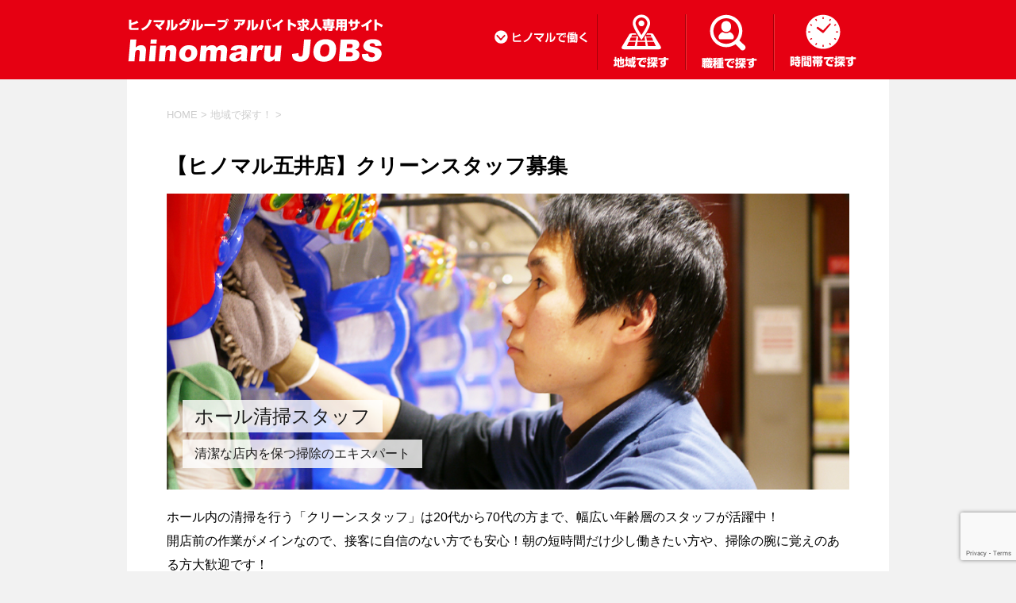

--- FILE ---
content_type: text/html; charset=UTF-8
request_url: https://hinomaru-jobs.com/goi-clean/
body_size: 7434
content:
<!DOCTYPE html>
<!--[if lt IE 7]>
<html class="ie6" lang="ja"
	itemscope 
	itemtype="http://schema.org/Article" 
	prefix="og: http://ogp.me/ns#" > <![endif]-->
<!--[if IE 7]>
<html class="i7" lang="ja"
	itemscope 
	itemtype="http://schema.org/Article" 
	prefix="og: http://ogp.me/ns#" > <![endif]-->
<!--[if IE 8]>
<html class="ie" lang="ja"
	itemscope 
	itemtype="http://schema.org/Article" 
	prefix="og: http://ogp.me/ns#" > <![endif]-->
<!--[if gt IE 8]><!-->
<html lang="ja"
	itemscope 
	itemtype="http://schema.org/Article" 
	prefix="og: http://ogp.me/ns#" >
<!--<![endif]-->
<head prefix="og: http://ogp.me/ns# fb: http://ogp.me/ns/fb# article: http://ogp.me/ns/article#">
<meta charset="UTF-8" >
<meta name="viewport" content="width=device-width,initial-scale=1.0,user-scalable=yes">
<meta name="format-detection" content="telephone=no" >


<link rel="alternate" type="application/rss+xml" title="hinomaru JOBS｜パチンコ＆スロットヒノマル - アルバイト求人 RSS Feed" href="https://hinomaru-jobs.com/feed/" />
<link rel="pingback" href="https://hinomaru-jobs.com/xmlrpc.php" >
<!--[if lt IE 9]>
<script src="http://css3-mediaqueries-js.googlecode.com/svn/trunk/css3-mediaqueries.js"></script>
<script src="https://hinomaru-jobs.com/wp-content/themes/stinger8/js/html5shiv.js"></script>
<![endif]-->
<title>【五井】クリーンスタッフ募集 | ヒノマルパチンコ アルバイト求人</title>

<!-- All in One SEO Pack 2.4.5.1 by Michael Torbert of Semper Fi Web Design[1283,1357] -->
<meta name="description"  content="JR内房線五井駅西口から歩いてすぐ！ヒノマル五井店の清掃スタッフ募集！開店前の店内の清掃を行う「クリーンスタッフ」は20代から70代まで幅広い年齢の方が働いています。学生さん、シニアの方、短時間だけ働きたい方大歓迎です。" />

<meta name="keywords"  content="五井,アルバイト,バイト,清掃,クリーンスタッフ,短時間,朝,高時給,シニア歓迎,パチンコ,ヒノマル,ヒノマル五井店,千葉" />

<link rel="canonical" href="https://hinomaru-jobs.com/goi-clean/" />
<meta property="og:title" content="【五井】クリーンスタッフ募集 | ヒノマルパチンコ アルバイト求人" />
<meta property="og:type" content="article" />
<meta property="og:url" content="https://hinomaru-jobs.com/goi-clean/" />
<meta property="og:image" content="https://hinomaru-jobs.com/wp-content/uploads/2020/10/shop-goi.jpg" />
<meta property="og:site_name" content="hinomaru JOBS｜パチンコ＆スロットヒノマル - アルバイト求人" />
<meta property="og:description" content="JR内房線五井駅西口から歩いてすぐ！ヒノマル五井店の清掃スタッフ募集！開店前の店内の清掃を行う「クリーンスタッフ」は20代から70代まで幅広い年齢の方が働いています。学生さん、シニアの方、短時間だけ働きたい方大歓迎です。" />
<meta property="article:published_time" content="2020-10-01T17:41:32Z" />
<meta property="article:modified_time" content="2025-10-01T14:30:12Z" />
<meta name="twitter:card" content="summary_large_image" />
<meta name="twitter:title" content="【五井】クリーンスタッフ募集 | ヒノマルパチンコ アルバイト求人" />
<meta name="twitter:description" content="JR内房線五井駅西口から歩いてすぐ！ヒノマル五井店の清掃スタッフ募集！開店前の店内の清掃を行う「クリーンスタッフ」は20代から70代まで幅広い年齢の方が働いています。学生さん、シニアの方、短時間だけ働きたい方大歓迎です。" />
<meta name="twitter:image" content="https://hinomaru-jobs.com/wp-content/uploads/2020/10/shop-goi.jpg" />
<meta itemprop="image" content="https://hinomaru-jobs.com/wp-content/uploads/2020/10/shop-goi.jpg" />
			<script type="text/javascript" >
				window.ga=window.ga||function(){(ga.q=ga.q||[]).push(arguments)};ga.l=+new Date;
				ga('create', 'UA-99358215-3', 'auto');
				// Plugins
				
				ga('send', 'pageview');
			</script>
			<script async src="https://www.google-analytics.com/analytics.js"></script>
			<!-- /all in one seo pack -->
<link rel='dns-prefetch' href='//www.google.com' />
<link rel='dns-prefetch' href='//ajax.googleapis.com' />
<link rel='dns-prefetch' href='//s.w.org' />
<link rel='stylesheet' id='contact-form-7-css'  href='https://hinomaru-jobs.com/wp-content/plugins/contact-form-7/includes/css/styles.css?ver=5.0' type='text/css' media='all' />
<link rel='stylesheet' id='parent-style-css'  href='https://hinomaru-jobs.com/wp-content/themes/stinger8/style.css?ver=4.9.3' type='text/css' media='all' />
<link rel='stylesheet' id='normalize-css'  href='https://hinomaru-jobs.com/wp-content/themes/stinger8/css/normalize.css?ver=1.5.9' type='text/css' media='all' />
<link rel='stylesheet' id='font-awesome-css'  href='https://hinomaru-jobs.com/wp-content/themes/stinger8/css/fontawesome/css/font-awesome.min.css?ver=4.5.0' type='text/css' media='all' />
<link rel='stylesheet' id='style-css'  href='https://hinomaru-jobs.com/wp-content/themes/stinger8-child/style.css?ver=4.9.3' type='text/css' media='all' />
<script type='text/javascript' src='//ajax.googleapis.com/ajax/libs/jquery/1.11.3/jquery.min.js?ver=1.11.3'></script>
<link rel='https://api.w.org/' href='https://hinomaru-jobs.com/wp-json/' />
<link rel='shortlink' href='https://hinomaru-jobs.com/?p=1235' />
<link rel="alternate" type="application/json+oembed" href="https://hinomaru-jobs.com/wp-json/oembed/1.0/embed?url=https%3A%2F%2Fhinomaru-jobs.com%2Fgoi-clean%2F" />
<link rel="alternate" type="text/xml+oembed" href="https://hinomaru-jobs.com/wp-json/oembed/1.0/embed?url=https%3A%2F%2Fhinomaru-jobs.com%2Fgoi-clean%2F&#038;format=xml" />
		<style type="text/css">.recentcomments a{display:inline !important;padding:0 !important;margin:0 !important;}</style>
			<link rel='stylesheet' id='font-awesome-css' href='https://hinomaru-jobs.com/wp-content/themes/stinger8-child/bxslider.css' type='text/css' media='all'/>
	
	
	
	</head>
<body class="post-template post-template-single-clean post-template-single-clean-php single single-post postid-1235 single-format-standard" >
<div id="st-ami">
<div id="wrapper">
<div id="wrapper-in">
<header>
<div id="headbox-bg">
<div class="clearfix" id="headbox">



<nav id="s-navi" class="pcnone">
	<dl class="acordion">
		<dt class="trigger">
		<div class="op">
					<a class="menu-trigger" href="#">
						<span></span>
						<span></span>
					<span></span>
					</a>
			
			</div>
		</dt>

		<dd class="acordion_tree">
						<div class="menu-spmenu-container"><ul id="menu-spmenu" class="menu"><li id="menu-item-225" class="menu-item menu-item-type-post_type menu-item-object-page menu-item-225"><a href="https://hinomaru-jobs.com/message/">ヒノマルで働く</a></li>
<li id="menu-item-228" class="menu-item menu-item-type-post_type menu-item-object-page menu-item-228"><a href="https://hinomaru-jobs.com/area/">地域で探す！</a></li>
<li id="menu-item-226" class="menu-item menu-item-type-post_type menu-item-object-page menu-item-226"><a href="https://hinomaru-jobs.com/time/">時間で探す！</a></li>
<li id="menu-item-227" class="menu-item menu-item-type-post_type menu-item-object-page menu-item-227"><a href="https://hinomaru-jobs.com/type/">職種で探す！</a></li>
<li id="menu-item-229" class="menu-item menu-item-type-post_type menu-item-object-page menu-item-229"><a href="https://hinomaru-jobs.com/shop/">店舗一覧</a></li>
<li id="menu-item-230" class="menu-item menu-item-type-post_type menu-item-object-page menu-item-230"><a href="https://hinomaru-jobs.com/company/">会社概要</a></li>
<li id="menu-item-231" class="menu-item menu-item-type-post_type menu-item-object-page menu-item-231"><a href="https://hinomaru-jobs.com/privacy/">プライバシーポリシー</a></li>
<li id="menu-item-232" class="menu-item menu-item-type-post_type menu-item-object-page menu-item-232"><a href="https://hinomaru-jobs.com/sitemap/">サイトマップ</a></li>
</ul></div>			<div class="clear"></div>

		</dd>
	</dl>
</nav>
<div id="header-l">
<!-- ロゴ又はブログ名 -->
<p class="sitename">
<a href="https://hinomaru-jobs.com/">
<img src="https://hinomaru-jobs.com/wp-content/themes/stinger8-child/images/hinomaru-logo.png" alt="hinomaru JOBS パチンコ＆スロットヒノマル アルバイト求人サイト" class="logo-pc">
<img src="https://hinomaru-jobs.com/wp-content/themes/stinger8-child/images/hinomaru-logo_sp.png" alt="hinomaru JOBS パチンコ＆スロットヒノマル アルバイト求人サイト" class="logo-sp">		
</a>
</p>
<!-- ロゴ又はブログ名ここまで -->
<ul class="header-list">
<li><a href="https://hinomaru-jobs.com//message/"><img src="https://hinomaru-jobs.com/wp-content/themes/stinger8-child/images/header_linktxt.png" alt="ヒノマルで働く"></a></li>
<li><a href="https://hinomaru-jobs.com//area/"><img src="https://hinomaru-jobs.com/wp-content/themes/stinger8-child/images/header_icon01.png" alt="地域で探す"></a></li>
<li><a href="https://hinomaru-jobs.com//type/"><img src="https://hinomaru-jobs.com/wp-content/themes/stinger8-child/images/header_icon02.png" alt="職種で探す"></a></li>
<li><a href="https://hinomaru-jobs.com//time/"><img src="https://hinomaru-jobs.com/wp-content/themes/stinger8-child/images/header_icon03.png" alt="時間帯で探す"></a></li>
</ul></div><!-- /#header-l -->

</div><!-- /#headbox-bg -->
</div><!-- /#headbox clearfix -->			
					
</header>

<div class="sp-yohaku">
<div id="content-w">
<div id="content" class="clearfix post">
<div id="contentInner">
<!-- ぱんくず -->
<section id="breadcrumb">
<ol itemscope itemtype="http://schema.org/BreadcrumbList">
<li itemprop="itemListElement" itemscope
itemtype="http://schema.org/ListItem"><a href="https://hinomaru-jobs.com" itemprop="item"><span itemprop="name">HOME</span></a> > <meta itemprop="position" content="1" /></li>

<li itemprop="itemListElement" itemscope
itemtype="http://schema.org/ListItem"><a href="https://hinomaru-jobs.com/area/" itemprop="item">
<span itemprop="name">地域で探す！</span> </a> &gt;<meta itemprop="position" content="2" /></li> 

</ol>
</section>
<!--/ ぱんくず -->

<h1>【ヒノマル五井店】クリーンスタッフ募集</h1>
				<div class="p-topimg">
<p><img src="https://hinomaru-jobs.com/wp-content/themes/stinger8-child/images/clean-photo.png " alt="クリーンフタッフ募集" class="single-pc"></p>
<p><img src="https://hinomaru-jobs.com/wp-content/themes/stinger8-child/images/clean-photo_sp.png " alt="クリーンフタッフ募集" class="single-sp"></p>
					<h2>ホール清掃スタッフ</h2>
					<h3>清潔な店内を保つ掃除のエキスパート</h3>
<p>ホール内の清掃を行う「クリーンスタッフ」は20代から70代の方まで、幅広い年齢層のスタッフが活躍中！<br>
開店前の作業がメインなので、接客に自信のない方でも安心！朝の短時間だけ少し働きたい方や、掃除の腕に覚えのある方大歓迎です！</p>
				</div>

		<table>	<tr><th>勤務店舗</th><td><a href="/shop/goi/">ヒノマル五井店</a></td></tr>
			<tr><th>勤務地</th><td>千葉県市原市五井中央西2-1-2</td></tr>
			<tr><th>最寄駅</th><td>JR内房線五井駅西口から歩いてすぐ</td></tr>
			<tr><th>時給</th><td class="fee">1,140円</td></tr>
										<tr><th>勤務時間</th><td>8:00〜10:00</td></tr>
										<tr><th>勤務日</th><td>週2日〜勤務OK！</td></tr>
										<tr><th>業務内容</th><td>開店前のホール清掃</td></tr>
										<tr><th>応募資格</th><td>高校生不可, 未経験者大歓迎</td></tr>
										<tr><th>待遇</th><td>交通費支給, 有給休暇, 昇給あり, 制服貸与, 社会保険完備</td></tr>
										<tr><th>その他</th><td>＜NEWスタッフ大募集中！未経験歓迎＞パチンコの知識は一切不要！短時間で効率よく稼ぐ清掃スタッフ！男女問わず活躍中！学校との両立やWワークもOK！どうせ働くなら楽しく稼ごう！</td></tr>
			</table>
	<iframe src="https://www.google.com/maps/embed?pb=!1m18!1m12!1m3!1d3247.623795585393!2d140.08768685106705!3d35.51357954665812!2m3!1f0!2f0!3f0!3m2!1i1024!2i768!4f13.1!3m3!1m2!1s0x60229ea59c442eb3%3A0x852b8d8f7af7ae7d!2z44CSMjkwLTAwODEg5Y2D6JGJ55yM5biC5Y6f5biC5LqU5LqV5Lit5aSu6KW_77yS5LiB55uu77yR4oiS77yS!5e0!3m2!1sja!2sjp!4v1601518090005!5m2!1sja!2sjp" width="960" height="300" frameborder="0" style="border:0;" allowfullscreen="" aria-hidden="false" tabindex="0"></iframe>				

	
	</div>
	<!-- /#contentInner -->

</div>
<div class="bgwhite">
<div class="formbox">
<h2 class="txt-ctr"><span>この求人に応募する</span></h2>
<p class="txt-ctr">下記フォームよりこちらの求人への応募が可能です。<br>
土日祝日を除く3営業日以内に担当者からご連絡いたします。</p>
				<div role="form" class="wpcf7" id="wpcf7-f1190-o1" lang="ja" dir="ltr">
<div class="screen-reader-response"></div>
<form action="/goi-clean/#wpcf7-f1190-o1" method="post" class="wpcf7-form" novalidate="novalidate">
<div style="display: none;">
<input type="hidden" name="_wpcf7" value="1190" />
<input type="hidden" name="_wpcf7_version" value="5.0" />
<input type="hidden" name="_wpcf7_locale" value="ja" />
<input type="hidden" name="_wpcf7_unit_tag" value="wpcf7-f1190-o1" />
<input type="hidden" name="_wpcf7_container_post" value="0" />
</div>
<p class="pm0"><span class="font12">お申し込み内容</span></p>
<p class="gray">ヒノマル五井店（清掃スタッフ）</p>
<div class="leftbox">
<div class="mb4"><span class="font12">お名前 <span class="required2">必須</span></span></div>
<p><span class="wpcf7-form-control-wrap your-name"><input type="text" name="your-name" value="" size="40" class="wpcf7-form-control wpcf7-text wpcf7-validates-as-required" aria-required="true" aria-invalid="false" placeholder="例）山田　太郎" /></span>
</p></div>
<div class="rightbox">
<div class="mb4"><span class="font12">フリガナ<span class="required2">必須</span></span></div>
<p><span class="wpcf7-form-control-wrap your-name01"><input type="text" name="your-name01" value="" size="40" class="wpcf7-form-control wpcf7-text wpcf7-validates-as-required" aria-required="true" aria-invalid="false" placeholder="例）ヤマダ　タロウ" /></span>
</p></div>
<div class="leftbox">
<div class="mb4"><span class="font12">連絡先電話番号 <span class="required2">必須</span></span></div>
<p> <span class="wpcf7-form-control-wrap tel-991"><input type="tel" name="tel-991" value="" size="40" class="wpcf7-form-control wpcf7-text wpcf7-tel wpcf7-validates-as-required wpcf7-validates-as-tel" aria-required="true" aria-invalid="false" placeholder="例）03-1234-5678" /></span></p></div>
<div class="rightbox">
<div class="mb4"><span class="font12">連絡先メールアドレス <span class="required2">必須</span></span></div>
<p> <span class="wpcf7-form-control-wrap your-email"><input type="email" name="your-email" value="" size="40" class="wpcf7-form-control wpcf7-text wpcf7-email wpcf7-validates-as-required wpcf7-validates-as-email" aria-required="true" aria-invalid="false" placeholder="例）info@example.com" /></span> </p></div>
<div class="leftbox mb10">
<div class="mb4"><label><span class="font12">生年月日<span class="required2">必須</span></span></label></div>
<p class="gray"><span class="wpcf7-form-control-wrap year01"><select name="year01" class="wpcf7-form-control wpcf7-select year" aria-invalid="false"><option value="">---</option><option value="1950">1950</option><option value="1951">1951</option><option value="1952">1952</option><option value="1953">1953</option><option value="1954">1954</option><option value="1955">1955</option><option value="1956">1956</option><option value="1957">1957</option><option value="1958">1958</option><option value="1959">1959</option><option value="1960">1960</option><option value="1961">1961</option><option value="1962">1962</option><option value="1963">1963</option><option value="1964">1964</option><option value="1965">1965</option><option value="1966">1966</option><option value="1967">1967</option><option value="1968">1968</option><option value="1969">1969</option><option value="1970">1970</option><option value="1971">1971</option><option value="1972">1972</option><option value="1973">1973</option><option value="1974">1974</option><option value="1975">1975</option><option value="1976">1976</option><option value="1977">1977</option><option value="1978">1978</option><option value="1979">1979</option><option value="1980">1980</option><option value="1981">1981</option><option value="1982">1982</option><option value="1983">1983</option><option value="1984">1984</option><option value="1985">1985</option><option value="1986">1986</option><option value="1987">1987</option><option value="1988">1988</option><option value="1989">1989</option><option value="1990">1990</option><option value="1991">1991</option><option value="1992">1992</option><option value="1993">1993</option><option value="1994">1994</option><option value="1995">1995</option><option value="1996">1996</option><option value="1997">1997</option><option value="1998">1998</option><option value="1999">1999</option><option value="2000">2000</option><option value="2001">2001</option><option value="2002">2002</option><option value="2003">2003</option><option value="2004">2004</option><option value="2005">2005</option><option value="2006">2006</option><option value="2007">2007</option><option value="2008">2008</option><option value="2009">2009</option><option value="2010">2010</option><option value="2011">2011</option><option value="2012">2012</option><option value="2013">2013</option><option value="2014">2014</option></select></span>年 <span class="wpcf7-form-control-wrap month"><select name="month" class="wpcf7-form-control wpcf7-select wpcf7-validates-as-required month" aria-required="true" aria-invalid="false"><option value="">---</option><option value="1">1</option><option value="2">2</option><option value="3">3</option><option value="4">4</option><option value="5">5</option><option value="6">6</option><option value="7">7</option><option value="8">8</option><option value="9">9</option><option value="10">10</option><option value="11">11</option><option value="12">12</option></select></span>月 <span class="wpcf7-form-control-wrap day01"><select name="day01" class="wpcf7-form-control wpcf7-select wpcf7-validates-as-required day01" aria-required="true" aria-invalid="false"><option value="">---</option><option value="1">1</option><option value="2">2</option><option value="3">3</option><option value="4">4</option><option value="5">5</option><option value="6">6</option><option value="7">7</option><option value="8">8</option><option value="9">9</option><option value="10">10</option><option value="11">11</option><option value="12">12</option><option value="13">13</option><option value="14">14</option><option value="15">15</option><option value="16">16</option><option value="17">17</option><option value="18">18</option><option value="19">19</option><option value="20">20</option><option value="21">21</option><option value="22">22</option><option value="23">23</option><option value="24">24</option><option value="25">25</option><option value="26">26</option><option value="27">27</option><option value="28">28</option><option value="29">29</option><option value="30">30</option><option value="31">31</option></select></span>日</p>
</div>
<div class="rightbox mb10">
<div class="mb4"><span class="font12">性別<span class="required3">任意</span></span></div>
<p class="gray2"> <span class="wpcf7-form-control-wrap radio-860"><span class="wpcf7-form-control wpcf7-radio"><span class="wpcf7-list-item first"><label><input type="radio" name="radio-860" value="男性" checked="checked" /><span class="wpcf7-list-item-label">男性</span></label></span><span class="wpcf7-list-item last"><label><input type="radio" name="radio-860" value="女性" /><span class="wpcf7-list-item-label">女性</span></label></span></span></span>  </p>
</div>
<p class="mb0"><br clear="all"></p>
<div class="txt">
<span class="font12">※ご応募いただいたことで<a href="/privacy/">利用規約とプライバシーポリシー</a>に同意したものとします。<br>※フォーム送信後に自動返信メールが届きます。迷惑メール対策を設定されている場合は、事前にhinomaru-jobs.comを受信できるよう設定ください。</span></div>
<div class="txt-ctr font14"><input type="submit" value="応募する" class="wpcf7-form-control wpcf7-submit" /></div>
<p class="mb0"><br clear="all"></p>
<div class="inv-recaptcha-holder"></div><div class="wpcf7-response-output wpcf7-display-none"></div></form></div>
			</div></div></div>
<!--/#content -->
<!--<p class="txt-ctr pt36 single-pc"><img src="https://hinomaru-jobs.com/wp-content/themes/stinger8-child/images/telbox.png" alt="応募はお電話でも受付中！(受付時間 月〜金 9：00〜18：00）0120-810-474"></p>
<a href="tel:0120810474" onclick="ga( 'send', 'event', 'click', 'tel-tap' );"><p class="txt-ctr pt36 single-sp sp-lr20"><img src="https://hinomaru-jobs.com/wp-content/themes/stinger8-child/images/telbox-sp.png" alt="応募はお電話でも受付中！(受付時間 月〜金 9：00〜18：00）0120-810-474"></p></a>-->
</div><!-- /contentw -->
<p class="pt36"></p>

<ul class="txt-ctr top-icon">
	<li><a href="http://trickster-recruit.com/" target="_blank"><img src="https://hinomaru-jobs.com/wp-content/themes/stinger8-child/images/footer-banner01.jpg" alt="トリックスターズグループ採用情報"></a></li>
	<li><a href="https://tokyo-dodgeball.jp/" target="_blank"><img src="https://hinomaru-jobs.com/wp-content/themes/stinger8-child/images/footer-banner02.jpg" alt="NPO法人東京都ドッジボール協会"></a></li>
<li><a href="http://support21.or.jp/needsupport/scholarship-pp/top/" target="_blank"><img src="https://hinomaru-jobs.com/wp-content/themes/stinger8-child/images/footer-banner03.jpg" alt="PP奨学金パチンコ・パチスロ奨学金"></a></p></li>
</ul>


<footer>
<div id="footer">
<div id="footer-in">
<div class="footermenubox clearfix "><ul id="menu-footermenu" class="footermenust"><li id="menu-item-233" class="menu-item menu-item-type-post_type menu-item-object-page menu-item-233"><a href="https://hinomaru-jobs.com/shop/">店舗一覧</a></li>
<li id="menu-item-234" class="menu-item menu-item-type-post_type menu-item-object-page menu-item-234"><a href="https://hinomaru-jobs.com/company/">会社概要</a></li>
<li id="menu-item-235" class="menu-item menu-item-type-post_type menu-item-object-page menu-item-235"><a href="https://hinomaru-jobs.com/privacy/">プライバシーポリシー</a></li>
<li id="menu-item-236" class="menu-item menu-item-type-post_type menu-item-object-page menu-item-236"><a href="https://hinomaru-jobs.com/sitemap/">サイトマップ</a></li>
</ul></div>
</div>
</div>
<div class="copyrightbox"><p class="copy">&copy; 2025 TRICK STERS,INC.</p></div>

</footer>
</div>
<!-- /#wrapperin -->
</div>
<!-- /#wrapper -->





















</div><!-- /#st-ami -->
<!-- ページトップへ戻る -->
	<div id="page-top"><a href="#wrapper" class="fa fa-angle-up"></a></div>
<!-- ページトップへ戻る　終わり -->
<script type="text/javascript">
document.addEventListener( 'wpcf7mailsent', function( event ) {
    ga( 'send', 'event', 'Contact Form', 'submit' );
}, false );
</script>
<script type='text/javascript' src='https://hinomaru-jobs.com/wp-includes/js/comment-reply.min.js?ver=4.9.3'></script>
<script type='text/javascript'>
/* <![CDATA[ */
var wpcf7 = {"apiSettings":{"root":"https:\/\/hinomaru-jobs.com\/wp-json\/contact-form-7\/v1","namespace":"contact-form-7\/v1"},"recaptcha":{"messages":{"empty":"\u3042\u306a\u305f\u304c\u30ed\u30dc\u30c3\u30c8\u3067\u306f\u306a\u3044\u3053\u3068\u3092\u8a3c\u660e\u3057\u3066\u304f\u3060\u3055\u3044\u3002"}}};
/* ]]> */
</script>
<script type='text/javascript' src='https://hinomaru-jobs.com/wp-content/plugins/contact-form-7/includes/js/scripts.js?ver=5.0'></script>
<script type='text/javascript'>
var renderInvisibleReCaptcha = function() {

    for (var i = 0; i < document.forms.length; ++i) {
        var form = document.forms[i];
        var holder = form.querySelector('.inv-recaptcha-holder');

        if (null === holder) continue;
		holder.innerHTML = '';

         (function(frm){
			var cf7SubmitElm = frm.querySelector('.wpcf7-submit');
            var holderId = grecaptcha.render(holder,{
                'sitekey': '6LeVcWEkAAAAAGX4vVE7RYSKBpgZcjh_ipDfNgRH', 'size': 'invisible', 'badge' : 'bottomright',
                'callback' : function (recaptchaToken) {
					if((null !== cf7SubmitElm) && (typeof jQuery != 'undefined')){jQuery(frm).submit();grecaptcha.reset(holderId);return;}
					 HTMLFormElement.prototype.submit.call(frm);
                },
                'expired-callback' : function(){grecaptcha.reset(holderId);}
            });

			if(null !== cf7SubmitElm && (typeof jQuery != 'undefined') ){
				jQuery(cf7SubmitElm).off('click').on('click', function(clickEvt){
					clickEvt.preventDefault();
					grecaptcha.execute(holderId);
				});
			}
			else
			{
				frm.onsubmit = function (evt){evt.preventDefault();grecaptcha.execute(holderId);};
			}


        })(form);
    }
};
</script>
<script type='text/javascript' async defer src='https://www.google.com/recaptcha/api.js?onload=renderInvisibleReCaptcha&#038;render=explicit'></script>
<script type='text/javascript' src='https://hinomaru-jobs.com/wp-content/themes/stinger8/js/base.js?ver=4.9.3'></script>
<script type='text/javascript' src='https://hinomaru-jobs.com/wp-content/themes/stinger8/js/scroll.js?ver=4.9.3'></script>
<script type='text/javascript' src='https://hinomaru-jobs.com/wp-includes/js/wp-embed.min.js?ver=4.9.3'></script>
</body></html>


--- FILE ---
content_type: text/html; charset=utf-8
request_url: https://www.google.com/recaptcha/api2/anchor?ar=1&k=6LeVcWEkAAAAAGX4vVE7RYSKBpgZcjh_ipDfNgRH&co=aHR0cHM6Ly9oaW5vbWFydS1qb2JzLmNvbTo0NDM.&hl=en&v=TkacYOdEJbdB_JjX802TMer9&size=invisible&badge=bottomright&anchor-ms=20000&execute-ms=15000&cb=133j23j7oa5p
body_size: 46321
content:
<!DOCTYPE HTML><html dir="ltr" lang="en"><head><meta http-equiv="Content-Type" content="text/html; charset=UTF-8">
<meta http-equiv="X-UA-Compatible" content="IE=edge">
<title>reCAPTCHA</title>
<style type="text/css">
/* cyrillic-ext */
@font-face {
  font-family: 'Roboto';
  font-style: normal;
  font-weight: 400;
  src: url(//fonts.gstatic.com/s/roboto/v18/KFOmCnqEu92Fr1Mu72xKKTU1Kvnz.woff2) format('woff2');
  unicode-range: U+0460-052F, U+1C80-1C8A, U+20B4, U+2DE0-2DFF, U+A640-A69F, U+FE2E-FE2F;
}
/* cyrillic */
@font-face {
  font-family: 'Roboto';
  font-style: normal;
  font-weight: 400;
  src: url(//fonts.gstatic.com/s/roboto/v18/KFOmCnqEu92Fr1Mu5mxKKTU1Kvnz.woff2) format('woff2');
  unicode-range: U+0301, U+0400-045F, U+0490-0491, U+04B0-04B1, U+2116;
}
/* greek-ext */
@font-face {
  font-family: 'Roboto';
  font-style: normal;
  font-weight: 400;
  src: url(//fonts.gstatic.com/s/roboto/v18/KFOmCnqEu92Fr1Mu7mxKKTU1Kvnz.woff2) format('woff2');
  unicode-range: U+1F00-1FFF;
}
/* greek */
@font-face {
  font-family: 'Roboto';
  font-style: normal;
  font-weight: 400;
  src: url(//fonts.gstatic.com/s/roboto/v18/KFOmCnqEu92Fr1Mu4WxKKTU1Kvnz.woff2) format('woff2');
  unicode-range: U+0370-0377, U+037A-037F, U+0384-038A, U+038C, U+038E-03A1, U+03A3-03FF;
}
/* vietnamese */
@font-face {
  font-family: 'Roboto';
  font-style: normal;
  font-weight: 400;
  src: url(//fonts.gstatic.com/s/roboto/v18/KFOmCnqEu92Fr1Mu7WxKKTU1Kvnz.woff2) format('woff2');
  unicode-range: U+0102-0103, U+0110-0111, U+0128-0129, U+0168-0169, U+01A0-01A1, U+01AF-01B0, U+0300-0301, U+0303-0304, U+0308-0309, U+0323, U+0329, U+1EA0-1EF9, U+20AB;
}
/* latin-ext */
@font-face {
  font-family: 'Roboto';
  font-style: normal;
  font-weight: 400;
  src: url(//fonts.gstatic.com/s/roboto/v18/KFOmCnqEu92Fr1Mu7GxKKTU1Kvnz.woff2) format('woff2');
  unicode-range: U+0100-02BA, U+02BD-02C5, U+02C7-02CC, U+02CE-02D7, U+02DD-02FF, U+0304, U+0308, U+0329, U+1D00-1DBF, U+1E00-1E9F, U+1EF2-1EFF, U+2020, U+20A0-20AB, U+20AD-20C0, U+2113, U+2C60-2C7F, U+A720-A7FF;
}
/* latin */
@font-face {
  font-family: 'Roboto';
  font-style: normal;
  font-weight: 400;
  src: url(//fonts.gstatic.com/s/roboto/v18/KFOmCnqEu92Fr1Mu4mxKKTU1Kg.woff2) format('woff2');
  unicode-range: U+0000-00FF, U+0131, U+0152-0153, U+02BB-02BC, U+02C6, U+02DA, U+02DC, U+0304, U+0308, U+0329, U+2000-206F, U+20AC, U+2122, U+2191, U+2193, U+2212, U+2215, U+FEFF, U+FFFD;
}
/* cyrillic-ext */
@font-face {
  font-family: 'Roboto';
  font-style: normal;
  font-weight: 500;
  src: url(//fonts.gstatic.com/s/roboto/v18/KFOlCnqEu92Fr1MmEU9fCRc4AMP6lbBP.woff2) format('woff2');
  unicode-range: U+0460-052F, U+1C80-1C8A, U+20B4, U+2DE0-2DFF, U+A640-A69F, U+FE2E-FE2F;
}
/* cyrillic */
@font-face {
  font-family: 'Roboto';
  font-style: normal;
  font-weight: 500;
  src: url(//fonts.gstatic.com/s/roboto/v18/KFOlCnqEu92Fr1MmEU9fABc4AMP6lbBP.woff2) format('woff2');
  unicode-range: U+0301, U+0400-045F, U+0490-0491, U+04B0-04B1, U+2116;
}
/* greek-ext */
@font-face {
  font-family: 'Roboto';
  font-style: normal;
  font-weight: 500;
  src: url(//fonts.gstatic.com/s/roboto/v18/KFOlCnqEu92Fr1MmEU9fCBc4AMP6lbBP.woff2) format('woff2');
  unicode-range: U+1F00-1FFF;
}
/* greek */
@font-face {
  font-family: 'Roboto';
  font-style: normal;
  font-weight: 500;
  src: url(//fonts.gstatic.com/s/roboto/v18/KFOlCnqEu92Fr1MmEU9fBxc4AMP6lbBP.woff2) format('woff2');
  unicode-range: U+0370-0377, U+037A-037F, U+0384-038A, U+038C, U+038E-03A1, U+03A3-03FF;
}
/* vietnamese */
@font-face {
  font-family: 'Roboto';
  font-style: normal;
  font-weight: 500;
  src: url(//fonts.gstatic.com/s/roboto/v18/KFOlCnqEu92Fr1MmEU9fCxc4AMP6lbBP.woff2) format('woff2');
  unicode-range: U+0102-0103, U+0110-0111, U+0128-0129, U+0168-0169, U+01A0-01A1, U+01AF-01B0, U+0300-0301, U+0303-0304, U+0308-0309, U+0323, U+0329, U+1EA0-1EF9, U+20AB;
}
/* latin-ext */
@font-face {
  font-family: 'Roboto';
  font-style: normal;
  font-weight: 500;
  src: url(//fonts.gstatic.com/s/roboto/v18/KFOlCnqEu92Fr1MmEU9fChc4AMP6lbBP.woff2) format('woff2');
  unicode-range: U+0100-02BA, U+02BD-02C5, U+02C7-02CC, U+02CE-02D7, U+02DD-02FF, U+0304, U+0308, U+0329, U+1D00-1DBF, U+1E00-1E9F, U+1EF2-1EFF, U+2020, U+20A0-20AB, U+20AD-20C0, U+2113, U+2C60-2C7F, U+A720-A7FF;
}
/* latin */
@font-face {
  font-family: 'Roboto';
  font-style: normal;
  font-weight: 500;
  src: url(//fonts.gstatic.com/s/roboto/v18/KFOlCnqEu92Fr1MmEU9fBBc4AMP6lQ.woff2) format('woff2');
  unicode-range: U+0000-00FF, U+0131, U+0152-0153, U+02BB-02BC, U+02C6, U+02DA, U+02DC, U+0304, U+0308, U+0329, U+2000-206F, U+20AC, U+2122, U+2191, U+2193, U+2212, U+2215, U+FEFF, U+FFFD;
}
/* cyrillic-ext */
@font-face {
  font-family: 'Roboto';
  font-style: normal;
  font-weight: 900;
  src: url(//fonts.gstatic.com/s/roboto/v18/KFOlCnqEu92Fr1MmYUtfCRc4AMP6lbBP.woff2) format('woff2');
  unicode-range: U+0460-052F, U+1C80-1C8A, U+20B4, U+2DE0-2DFF, U+A640-A69F, U+FE2E-FE2F;
}
/* cyrillic */
@font-face {
  font-family: 'Roboto';
  font-style: normal;
  font-weight: 900;
  src: url(//fonts.gstatic.com/s/roboto/v18/KFOlCnqEu92Fr1MmYUtfABc4AMP6lbBP.woff2) format('woff2');
  unicode-range: U+0301, U+0400-045F, U+0490-0491, U+04B0-04B1, U+2116;
}
/* greek-ext */
@font-face {
  font-family: 'Roboto';
  font-style: normal;
  font-weight: 900;
  src: url(//fonts.gstatic.com/s/roboto/v18/KFOlCnqEu92Fr1MmYUtfCBc4AMP6lbBP.woff2) format('woff2');
  unicode-range: U+1F00-1FFF;
}
/* greek */
@font-face {
  font-family: 'Roboto';
  font-style: normal;
  font-weight: 900;
  src: url(//fonts.gstatic.com/s/roboto/v18/KFOlCnqEu92Fr1MmYUtfBxc4AMP6lbBP.woff2) format('woff2');
  unicode-range: U+0370-0377, U+037A-037F, U+0384-038A, U+038C, U+038E-03A1, U+03A3-03FF;
}
/* vietnamese */
@font-face {
  font-family: 'Roboto';
  font-style: normal;
  font-weight: 900;
  src: url(//fonts.gstatic.com/s/roboto/v18/KFOlCnqEu92Fr1MmYUtfCxc4AMP6lbBP.woff2) format('woff2');
  unicode-range: U+0102-0103, U+0110-0111, U+0128-0129, U+0168-0169, U+01A0-01A1, U+01AF-01B0, U+0300-0301, U+0303-0304, U+0308-0309, U+0323, U+0329, U+1EA0-1EF9, U+20AB;
}
/* latin-ext */
@font-face {
  font-family: 'Roboto';
  font-style: normal;
  font-weight: 900;
  src: url(//fonts.gstatic.com/s/roboto/v18/KFOlCnqEu92Fr1MmYUtfChc4AMP6lbBP.woff2) format('woff2');
  unicode-range: U+0100-02BA, U+02BD-02C5, U+02C7-02CC, U+02CE-02D7, U+02DD-02FF, U+0304, U+0308, U+0329, U+1D00-1DBF, U+1E00-1E9F, U+1EF2-1EFF, U+2020, U+20A0-20AB, U+20AD-20C0, U+2113, U+2C60-2C7F, U+A720-A7FF;
}
/* latin */
@font-face {
  font-family: 'Roboto';
  font-style: normal;
  font-weight: 900;
  src: url(//fonts.gstatic.com/s/roboto/v18/KFOlCnqEu92Fr1MmYUtfBBc4AMP6lQ.woff2) format('woff2');
  unicode-range: U+0000-00FF, U+0131, U+0152-0153, U+02BB-02BC, U+02C6, U+02DA, U+02DC, U+0304, U+0308, U+0329, U+2000-206F, U+20AC, U+2122, U+2191, U+2193, U+2212, U+2215, U+FEFF, U+FFFD;
}

</style>
<link rel="stylesheet" type="text/css" href="https://www.gstatic.com/recaptcha/releases/TkacYOdEJbdB_JjX802TMer9/styles__ltr.css">
<script nonce="YaMvicQi9r3y5GmJCG-W3w" type="text/javascript">window['__recaptcha_api'] = 'https://www.google.com/recaptcha/api2/';</script>
<script type="text/javascript" src="https://www.gstatic.com/recaptcha/releases/TkacYOdEJbdB_JjX802TMer9/recaptcha__en.js" nonce="YaMvicQi9r3y5GmJCG-W3w">
      
    </script></head>
<body><div id="rc-anchor-alert" class="rc-anchor-alert"></div>
<input type="hidden" id="recaptcha-token" value="[base64]">
<script type="text/javascript" nonce="YaMvicQi9r3y5GmJCG-W3w">
      recaptcha.anchor.Main.init("[\x22ainput\x22,[\x22bgdata\x22,\x22\x22,\[base64]/[base64]/[base64]/[base64]/ODU6NzksKFIuUF89RixSKSksUi51KSksUi5TKS5wdXNoKFtQZyx0LFg/[base64]/[base64]/[base64]/[base64]/bmV3IE5bd10oUFswXSk6Vz09Mj9uZXcgTlt3XShQWzBdLFBbMV0pOlc9PTM/bmV3IE5bd10oUFswXSxQWzFdLFBbMl0pOlc9PTQ/[base64]/[base64]/[base64]/[base64]/[base64]/[base64]\\u003d\\u003d\x22,\[base64]\\u003d\\u003d\x22,\x22bkpRw7bDrsKkb0EybcOZwqYKw5oFw4QyKC5FYzMQAcK0UMOXwrrDr8K5wo/Cu1vDu8OHFcKXO8KhEcKSw4zDmcKcw5vCry7CmSoPJV9Jbk/DlMOIe8OjIsKAJMKgwoMbIHxSbXnCmw/CkW5MwozDqH5+dMK3wq/[base64]/Cp8KCLMONGsKBwqDCvcK2w4Jzw4TCncK/w5FsdcK8TcOhJcO8w6TCn07CosOBNCzDo0HCqlwpwrjCjMKkAcOTwpUzwr8eIlYywoAFBcK4w7QNNVgTwoEgwrLDnVjCn8KuBHwSw6XCuSpmK8O+wr/[base64]/CmsKGw4JrwpbDkhPDusOLV8OyA8OQJkl4bmgmw74pYnfCkMKvXFsIw5TDo3dRWMO9d1/[base64]/[base64]/DuDbCrsOlBwgwYlEjw6vCiHttTGx2BEzDuU3CjgYMYVMnw7XDnhfCgm9xQW1XTV50R8KAw4V1Ij3CtcO2wpJtwq4EWcOnJcKVCFhnWcO7wo5ywrlQw7jCgcKNX8KONCDDmcO7AcK5wrHCixhnw57DvWLCgy7CmcOAwr/DtcOBwqccw7J3LTYGwoUtcVh+wqnDlcKJAcKdw7TDosKIw4knYsKUSjdaw7oQIsKaw60fw4tYX8KXw6lGw4M2woTCpcOkIAPDkhbCqsOVw6LCt0VnCsOawqvDvDclL3bDmFhJw60yKcOMw6dUREDDgsK/cB01w5hyN8OTw5fDu8KEAcKrQsO0w5HDosK6TicWwpM6XMONccOWwozCiFTCt8OOwoXCk1I/LMOEIjbCsxktw7NscVxSwqzChU9Cw6vCp8OKw40yAMOmwoXDh8KePsOhwprDm8O7wo/CmijCnmRMYGTDkcKnF2dawqXDr8K1w6FJw6rDtsOTwrHChWJSVkM+wqk4wpLDhyF7w4AEw4lVw5PCkMOSdMK+XsOfw4/CnMK4wojCi2xCw53CqsOrdSkuFcKpCxTDtRPCiw7Cu8Kge8KZw6LDqcO9eH7CosKKw5ctDcKEw6XDqnbCjMK7HXjDnUHCgiHDn0vDqcOsw518w4rCnhjCt1c/wrQpw6V6AMKvQ8Oow6lcwqhUwrHCuW7Dn0Q9w57DkwLCv1PDlBgiwpDDncKpw5RheTvDnQHCpMOtw74zw7nDrsK7wrbCtX7CosOEwqLDpMOHw6I2IzrCk13DjSwlNG3DjEwAw5MUw7bCqFfCv3/CnsKBwqXCmiQHwrTCscKcwoQXfMOfwosKL0TDlmkwYcK4w5Qzw5PCh8OXwoHCtcOJCCbDocK9wovClTnDjcKJA8Kow7DCv8KBwpvChDAVF8KvRkpYw5hQwohOwoQQw7Rgw4XCg0gOT8Opwo8ow5hAIzMMwovDhR7DjsK+wrzCly/DlsOXw63DlsKLaExyZUFSGGM5HMOhw5LDosKLw7pJFnoNRMKVwpQEN1vDqAcZPx3CpXpYF0VzwrTDpcKAUhZ2w4s1w505wrfCjULDpcOtTyfDqMOmw6M/wocVwqATw6rCnBdgHsK2T8K7wpN9w74QA8O0byQTI2fDiQrDgcO+woLDj1t2w7vCsHPDvcKbVkjCicKnD8OFw5I/LVTCpjwteFHDqMOJf8OCwoZ9wp9LHRh0w5fDoMKaBcKEw5l/woXCscKZa8OhUTpxwocKVcKjwpLCrTvCqsOZT8OGZ3vDu0pVKsOSwpU9w73DmMOhKFRMdndFwrkkw6UHOcKIw6shwqbDoUcBwqfCk2hkwo/CoBxbT8OQw6fDm8K0w5HDiwJRCWjCp8OBaidZY8K/[base64]/woA4E3Q9CSImfcKlwpnCggHDrcKxwqvCrgUpBHQdaRVzw7sqw57DoXFzwobDiS3CqA/DgcOhCsOmNsKnwrhbQXnDgcKjB3XDmcOSwr/DjxfDiXFGwqzChAsCwpbDrjDCjcOMw6hOwr7DmsOWw4NFwoc+wqpVw69pBMK1BMOQOXbDo8O8GQEKWcKJw44xw6HDpSHCsABaw4rCjcOUw6VHLcKlBXvDisKjEcOqSHDCoVrDv8K1YQcwHWPCjsKEXE/[base64]/worDm8KWEhgqwrV0NMOIwrjCscK/N8KFDMKmw4Nrw6FlwrnDpX3Cj8KIDiQ2ZWPCo0/CkWA8S1NlcFXDpzjDg3LDv8O1WQoFX8ODwovDnVPDij3DksKTwqzCk8KYwopEw518WyvDn3jCoiLDmSbDnEPCr8OFIsKmdcKOw7TDkksOVVbCn8Ocwp5ww4VVIj/CtQxiXld1wpxnRkIYw4wGw6DCk8OOwrNXcsOXwr5CDh0Pe1fDq8KvN8OWQ8OkXSFywo9WMsKIZExrwp0+w40xw6rCsMOawrgmah7CucKWw7TDiBJFGlNfXMOVPH3DjcKnwoFCZMKteloMG8O7TcOLw5k8A3s4esOTXFDDgQTDgsKiw6LCjsK9WMOBwphKw5vDpsKMFg/[base64]/DnlZwOQ3Cv0JNwqwLw7LCixLDkHBvw5Bow5zDiH/[base64]/CqArDnB07w65hWEzDusK5fsK+wqU5S8K9acK5MEHDpsOkYsKyw5XDn8KNOUdKwpVwwpfDqTRTwqLDpUEOwrvDmsOgMEltIiYFdcO0DkfCgRtrfip3BRTCjS/[base64]/WifDi8K5ODnCqMKNw4LCgMOgwosOS8Kdw7UTBi3DmjLCtx7DucOAbMKTfMO3RRAEwq7CklwuwovCpAsOa8Oow6lvAl4iw5vCj8OaGMOvCRIEa1fDs8K1w5hSw5rDqUDCtnPCuivDuFpwwo7DssObwrMzLcOGw7/[base64]/csOyT8OAG0LCpcKrw6kcw7t9MTtLYcK/woUlw50xwrswdsKhwo4vwrNcOsO8HcOtw708w6LCrWnCr8KXw5bDpsOOKREjWcONdHPCncKRwrtJwpfCl8OtRsKRwrbDqcO+w7gJGcKJw6Z/Gh/DuSZbd8KHw4PCvsOJw6srACLDiB3CisOaRw/CnhVwXsOWKXvCmsKHDMOcBMKowpgbZcKuw73DosOyw4XDtDNAMwHDlgsPw4N2w5oCcMKHwrzCs8KKwro/[base64]/w4wFN1sQwojCpy8rw7zDqMO7UzFTwoo4w5nDuMO5FMOMw4zDmn0tw4HDhMOlInXCicK6w4rCuTYdB0tsw7hdLcKIcg/[base64]/CpMO8ZMOKwqAsOcO9XRLCosKmwoPCpi/Cp8KOw6vCicOINMO4cTRNQ8KnGD8lwodWw4HDlxJMwpJiw6kdTQ/Dr8K/[base64]/DpiTCkcOnXRDCmEPDhcOvwojCgsKHCMK0bcKNJcOxMcOSw4LCoMOswqvChxsTPToHEF9MbcKlI8Ogw7fDtMOYwoRawo/DtGIsHsK1SzUUIsOLSBRLw7gvwo8YMsKVfMKrC8KdcsOkO8K6w7cvVHLDlcOMw5A7bcKJwqBqwpfCuSbCvcOZw6rCtMKpw5rDjcK0w5AuwrhuJ8OYwpdFVwPDh8OMe8KQwrsAw6XDt1fCg8O2w7jDqBvDssKtNQthwprDlCBQfTNQPU93fi56w6/[base64]/cVBDZnpKNcOCQyFRw7hew7LDvcKuwqxGBSl+wrgECgxewrnDhMOqL27Cn3drScKlcyErZ8Onw67CmsO6wp87V8KgeE1lRsK5eMOCwrYnXsKZUTzCosKbwpjDh8OhOcKpEy/DhsKYw5zCoTnDj8K5w7BnwpUSwpzCmcKZw4c1bwJKX8Ocw5spw5LCmRUqwo4oQ8OUw5QqwoMpHsOrbcK+w5fCo8OFdsKow7NSw7DDtsO+DzUQbMKVJgvDjMOpwq0/wp1pwpczw63DgsO1d8OUw5XCpcKNw64PKW/[base64]/CtxnCgmRwwrIfw5lcw7JDSFJPwrsdPcObw5t/[base64]/[base64]/wp0Jw63Dr8OwazTCnMKUbnvCrSXDsEDDtcKOwqfCmMOve8KpGcOcw6FqKMOkJsODwpBpLiXDpXzDsMKgw5XDmHxBIMOyw6JFb2UjGx4kw7/Cs03Cv2IoOFHDqVLCo8Klw4rDgcO4w5PCsWdtworDi1jDpMOHw57DpCd2w5dGMMO8wpbCkRYMwqPCt8OZwp5Tw4TDu1jCqw7DkzDDnsKcworDtCbCl8KCd8OjGy3DjMOrHsKsKF8LNcKGZMKWw6TDsMKrKMKnwofDjMO4fcOgw4gmw6nDlcKhwrB/Hz7Dk8Klw6FibsO6UU7Ds8OBIA7ChCcLWcKpEErDpE0PLcOlP8OeQcKVW2MAVzcYw4fDiQExwpsVccK6w7XCiMKyw5BIw4g6w5rCh8OYecObw4o0MhnDkMO/[base64]/Di8K+Yh0yScOxw73DlsOVGXRhwqXDuxfDrsKiwp7Di8OUw4w7woDClDMIw5ZvwqFAw4INdAfCi8Khwpltw6IiRhwpw6BEasORw5/DjHxeH8OsCsKKLsOlwrzCisKsKsKUFMKBw7DCvQvCq1fDozHCksK6w7rCt8KePF/CrXBOcsObwoXDnm9XXCx+aUlSesOmwqALKlorVE9Fw5cjwo8vw7FbTMOxw6toHcKWwoQkwoTDmcOHFm8sYx3CoAVqw7jCqMKTaWQPwr11LsOMw5HCuFjDsjM1w5oMTMOyGMKJBSPDoz3DtMK/wpzDlsKTfxE8endQw4pHw4Qbw7LDgsO1DEDCvcKkw5J1Exc/w75Mw6TCpcOiwrwcOsOswpTDvBnDhAhjB8OtwoJFJsKiYGDDgMKewrJRwr7CkcKBa0HDn8KLwrZbw4Igw6TCjSgMRcOCFRNHeEDCksKZLxkGwrDDkMKZfMOgwoPCsXA7HMK4JcKnw7rCiFYicWvDjRwXYcK6M8K6w61fBw/ClsKxHngyfQpGHyUeQ8K2JmPDp2zDv18cw4XDpW5iwphawonDjjjDozFsVn/[base64]/CqcKWwpA6DsKPw7fDhwAXwqg8G8OsVcK6w6bDucKFLsKUwpcDE8OnHMOUTmdzworDkxTDrDrDq2/ChGbClHpifVk2UlVVwp3DocORwqh+VMKlU8K6w7bDmSzChsKJwrV0LsKGYhVTw4smw5ooJsOoYA9uw68wOsKjUMO8cwfCg1RtVsOvCHXDtzkYBsO4csOOwqxnPMOFeMOgRcO8w4Uzcg49SSDDrmjCiy7DoXVJUEbDjcKRw6rDn8OyAUjCohTCgMONwq/DiyvDgcKJwo9weEXCvnFzKn7ChMKLMEZxw6PCtMKMeWNLY8KEYG7Dr8KIbUPDksKLw7ZdDn5fDMOqGcKQGFMybEDChXjDgQE6wp7Ck8KUwodlfTjCqW5GLMKrw4zCkQjCgXfDncKnXcKtwq4/[base64]/CrMKVwo9fw44gwp1/QF/Cm3fDpsKkOsO8w6oEw6LCuF/DgcOfDk1uP8KOH8KuIHDCjMOELn4vGsO1wrh6S0/ChnVkwp8yWcKbFlErw67Dv1DDsMO7wrF0O8OHwrPCtFkvw5l0esO5BwDCuHzDmXklUAbDsMO8w6HDiwYuTk01ZsKuwpQqw6xCw5PCrEUxIivCnx7DtMKIQiLDtcKwwqckw5AXwo8fwodOfMK+b3B3bcO/w67CnWwEw4fDhMK5wr5gX8K8CsOswpUkwo3CgFbCn8KBw7vCr8OZwpZ3w7HDs8K9czNPw5DCp8K/w60uX8O+Ygs5w6wEQmvDgMOMw6FBfsOVcHZJw4/Dvmg9ZzByBsO1wqrCsX5Bw75wYsKzLsOIwpzDg03DkSTCscOJb8OGYx/CgsKywo/ChEgpwo1Vw4kyKMKrw4RkVBnDpVMiVDttQMKawrDCuCdzWgs6woLCkMKjcMO8wrvDpVnDt0jCucOKwoklVDRFw4glFMKnEcO9w5HDr0BpVMKawqZkScOOwpTDpi7Di3LCvFEBVcOSw4UtwrV7woFmfHPCrsO0TD01SMKXDTp1wpMVP1zCt8KAwokMd8OPwpYbwr/Dp8Kxwpsvw73CjmPCu8Ofwp9ww4rDhMKPw49xwq9lA8K1GcK+STUOwp7CosOrw7LDkQ3DhQ43w4/CiyNqacOcRE9ow7QZwrcKCwLDnzRBw5JiwpXCssK/[base64]/[base64]/[base64]/KgfDqC9vw6IEwpzDpMOHLcOfdsO1fXhpdDLDpThTw6zCnjTDrCMZe3sZw6hNcMOkw4dwXSbCr8KDQMKEfcKeOcKRdyR1ZiLCpkHDhcO6VsKcUcOMw53ChUnCm8Kyagk8U23CncK4IA4cJTcWG8KqwprDtk7CombDnz49w5QRw6TDnF7CgjNtJMOsw4/[base64]/[base64]/w5HCimbCs8KVG8KswrPCjMKVZgDDmsKFwqzCuzHCsX07w7DDhhIBw59Tfj/CkMOFw4HDgkfDk3DCnMKNwrBxw4o8w5MwwokrwpzDnw0UD8OybcOuw6rCpxRsw4JdwoA8MsOFwq3CkxXDncKkR8OlYcKAw4bDon3DniB6wr7CosORw5cHwq9Nw7fCjMOZNyXDtEpQP3zCuizCsD/CtTdQHR/CuMKYJRN5woLCvkLDpsOyM8KCHC1ff8OEY8K2w5jCon/Cp8K1OsORw7PCjcKhw5JYJHbCssKDwqdTwoPDpcOFF8OVa8K1w47DncO2wrNrfMOIf8OGWMKbwpFBw4dwHRtLVx/DlMKlGVzDiMOKw75bw6/DvMOSQU3DnHdOw6TCsSYXb1cBEcK1fMKATmxmwrzDoidWw47CsT9eJcKudyPDosOPwqQGwoV7wrkrw4nCmMKnwq/[base64]/X8K9SV4mwp5UPsK1wozChiY7bsKba8KUJcKuNsOIGBbDvGLDjsKzJ8KrCnlMw556LhrDo8KwwpMdUsKDbcKEw5HDsBvChBDDrlt/CMKFIsKzwr/[base64]/Cl8KLwosKwq3Dii8jwpI/[base64]/w7F8woTDkxxSwpA9LTkKwpALDcOFw4DDjVpXw4cxJcKZwqXCnMO2woHCmSJ6VDxSSwHChcOhID/DrDQ5IsKjHcKZwq4YwoXCicOuPk4/d8K+bMOZXcOsw4kMwqnDh8OnIsOrCsO+w5Ixbzt3woQ5wrh2Jz4KHUnCu8KhakXDqcK5wo/[base64]/CnCjCs8OvPQXDqmdsbFfDvcK/XMOow48Nw5LCksO/[base64]/DtcOWEAUqwqQBwqFsShfDgxHDhsKqw6E4wqnDuEMzwrdywoNEZifCjcKCw5ogwqkOwpZ+woBMw6pMwp42Tj0Rwq/CpxnDt8KhwpTDjlg9O8KKw5HDnsO7bnJMTgTCt8KaeA/DmcOsccO4w7TDukI8WMOmw6U/JMK7w6kbZ8OQEsKDfTBDwrPDlMKlwonCrX9ywqJTwr7DjjPDqsKvTWNDw7dJw4toCRDDgcOJfxfCrmopw4NHw440X8OXdSwQw5PCgsK8L8O5w71Dw5R/ajcNITvDkV82JsOqay/[base64]/Dl8Okwo3ClMKCDHTCk1PCrknCpEXCqcKiG1bDvk0fQMO6w4w4CcOnecKnw6U5w4zDlAPDmxkjwrXCvMOXw4ovfsKTPhI8CMONXH7CjSDDqMOwQw0lRsKhaDoCwqNqMzTDoAxNEnTDosOEw7crFnnCjXPDmlTCvw5kw5pJw7/Ch8KKwp/CqMOyw43DkWjDnMK7A2PDusOoHcKmw5Q8M8KqMcOrw4wsw6wFPDfDiQbDoFU9ccKvAX/CjB7DlypZT1djw6UEw4hSw4Ahw5bDilDDvMOJw44MesKrA0zCmwwKw7/DhcOaR35jbsOlRMOdQ3TCqsKvPQRUw71nEsKDacKtGlRdHMK6w43DqngswoYJwr7DkUrDpArDlg0ETi3CrsOmwoHDtMKwaFXCjcKpRAItPkEkw5PDlMO4YsOyLm3CqcK3OVJLBz0Dw4A/[base64]/CgsK9w4BeOsKGwr7Dp8KHdcO/[base64]/Cp2EQw5zDsWHDiH/CmGVaw7ofwoLDs3xUK0DDqVHCnsKTw6lawqBzRsKLw6LDoVHDh8ODwp95w5/[base64]/w5Awwox8w7TCpxBpVsOXw45eB8O3w4jCmy4lw4PClHDCm8KIel/[base64]/[base64]/wq7CnsOPwrvDhh0dfMOQw4jCmcK0w49Iw5cuw4Nxwr3DkcOgasOjNsOFw6UMwpwYBcKqNUoGw4nCuxE1w5LCjDQ3wp/DhErCnn0ew5LCqcOgwp95ASzCvsOiwrkdKcO1cMKKw6kRGcOqPBUjW1XDicKdWMO4GMOQKUl3asOmLMKwXFdoHgbDhsONwodKbsOGZFc6H2B/wr/Cq8KpSTjDuAPDiT7DlwTCv8Ksw5c3EMONwrvCrwrCtcOXYTLCp08qWi93aMKvN8KZVmvCuHRywq5fOybCv8Osw6fCjcK5fAoYw6rCrEtMHHTCvcKQw6rDtMOfwpvDvMOWw4/Dl8KqwrNoQVfDrcKJFXMBC8OCw4xdw5DDhcOxwqHCuEzDicO/wpfCn8KHw44YWsKwdGnDmcKpJcK1W8KHwq/Dj1B7w5JMw5ktC8KSBSfCksKTw7LCsSDCuMO9wqvDg8OAdTYDw7bCkMKtw6zDjTxTw4tdU8Kswr0IBMOyw5VpwoZBBCNSZQPDi2FATGJgw5s8wpnDmMKmwqTDoityw4hEwrYoYVkIwrTCj8KqS8O2AsKoLMKoZ14Dwot2w5vDkWnDiR/[base64]/w7jCg8OXw68wAsK4wpkULMOHw4HCkUfCh8KUwoTDgXViwrTDnn3CsyLDnsOhQRnCsWBiw6fDmzg4w4DCo8KKw5jDu2rCrsKJw6N2wqLDqW7DvMKlHQsEw5vDrm/CvsKuP8KwP8K1ChzCqXFSd8KUVsOdBhLCnsO2w450HWfDsUF1ZsKZw63Dn8OHHsO/P8OpM8Kpw6PCl0/DozfDvsKubcKsw5J2wofDvSZnbBLDgBXCpg1SWk1Dwq/DhUDDvsOjECPCpsKJS8K3dMK8RUvChcK6wrrDncK1MyTDlz7DmDdJw7PCs8K0w4/[base64]/CkiDDiwHDtgPDmsKjbMOKXcOSXMKuwpHDgcO3BkPChHs5wpUEwpoRw57CvsKFw7x/wrHCr2w9a3Q6wqQUw4zDqQ7DpkB5w6XCiCNxN37CjGxEwojCnzHDvcOBXGB/I8OjwrLCp8KhwrhYAMK+w5fDiAXDuznCuW5iw7cwcEwPwp1JwogVwoc2NsKYNiTCksOdBwfDgjzDqwzDkMKSFy4RwqXDh8OrXhTCgsKaYMKpw6E0Y8KDwr5qAi8gUgc8w5fCm8OgfcKkw4rDkMO8fcOkw4lJLsOBBU3CpT/Du2rCgcKjwr/[base64]/Drm08bSjDj8KWV8OBwowiWRHDqEpSwoDDhyzDqFXDgMOIUcOiZ3DDoifClz3DisOlw4jCg8OFwqrCuiIqw4jDl8OGAsKAwpUKRMK3KsOow5AXOMOOwqxGRcKqw4vCvw8EDBLCp8OEVBVqwrBMwoPDlsOiDcKTwrUEw6fCgcOoVCRDWcOEHcOcwq/Cn2TCisKyw6TChMOrMsO0woLDusKPSXTCs8OnVsO+wpkJVBUHBMKMw5lkFMKpwpTCvhfDksK4aCHDuFLDjMKrIcK9w7LDosKDw4c0w5gLw6EIw7wMwr3Dp1JTwrXDqsOdYXl/wpkxwo9Iw54twoktX8K/woDCkw9yOMKrDcO7w4HClMKVE0nCiWfCnMOjIsKtJWjCpsOiw43DrMKBRlDDjW0swrsvw6nCkHRowrIPVhjDhsKABsOMwpfCtzlpwogbIn7CqgXCvwErYsO6ITzDsznDlGXDvMKNU8O7XGjDlsOiBwkUXsOTamjCjMK/VMOAU8Ovw7ZNRlrCl8KzLsKWOcOZwobDj8KPwobDkGXCvEw7IcKwa13CpMO/wqYswp3DssKWwrvDvVMjw6RGw7nCo0DClDZdRwpBHcKLw6nCisOmOcKNOcOwbMOxMSkaVEdyHcKRw7hbbCDCtsK5w73CgyYtw4vCvAp4LsKvbxTDu8Kmw4rDlsKzXyVzMcKfLn3Cvwxvwp/CqcKjNsOMw7DDoB7DqwLDrTTDlFvDq8Khw47DlcKswp81wp7DlhLDucOjCl1Tw6ELw5LDpcOQwqjDmsOUwoNVw4TDtsKfNxXCtkTCllJhHsOzQMOBGGJnAC3DsEU3w5UYwoDDlHAtwqE/w5NkLjXDksKCwp3DvcOeQcK/GsOqYXfDlnzCoE3CiMKrIlXCncK4LWsfwqLCvmrCk8K4wp3Dg2/CkyEgw7IES8OKTmY/woI0JiXCh8O/[base64]/DicO0dMKywq7DjCJhUTnDm8OYw5zDqjbDh8ODOMO1JcOyHizDsMK/wpHDl8KQwpzDrcO7GALDqSpXwpkybMKSOMO/QgbCgyl4eBIVwrTCnWIobjRlVsK/G8Ocwo4Dwr4xSMKmMmLCjGHDiMKlEhDDshI6O8KZwrfDsG/Do8KJwr96SRPClcOJwqDDjAN1w7zDjgPDrcOEw47DqwTDuEfCgcKPwoo3XMOEIMKdwr16eVDDghRsWcKqwoQMwqnDlEjDuEjDoMONwrPDlEjCpcKLwp3DtcKDb3tWF8Ktwr7CtsOMZEXDh3vCn8K9QT7Cl8K7V8KgwpfDkWTCl8OWwrTCpUhQw5UGw5/CgsOmw67Cm28EJjzDjVbDvMO3EsKKJgB1OQk/YcKzwohwwp7CpHxQw6RmwptBFGpmw5wMKxrCgETDuwMywr9EwqPCoMK9XMOgCwgCw6XCkcOgWV9YwoQQwqtHQxTCrMOCw6VQHMOgwovDuGdWJ8Odw6/DiHVPw79fJcOZA33Col/DgMOXw6JewqvDs8O6wqTCpsOiYXPDj8KgwrEUNsOlw57DmGYwwrgXNhYDwpJew7zDv8O7dnJmw4h0wqnCncKbG8Oew5V/w4x9PsKVwr8FwqfDpzdnDB5Gwow/[base64]/DhsOUwppDwrp2GWosOVwIw5rDhcKjwqhbAkzDmgTDuMOCw4fDvQ/DrMOXDSTDicK3M8KlacK7wqHCuyTCgMKWw43CkxfDgMKVw6nCssOZwrBjw5EveMOREjbCjcKxwpjClkTCkMOsw7jDmw00Y8OSw5DCglTCslDDlMOvFVHCvkfDjcOPHy7CgXg6AsK6wqDDulc6VBPCvMKMwqAWUgktwqbDjz/Dok9/AWVUwpLCmgMgHWhhCVfCmBpHwp/DqVLDgm/DhcK+wrzCmSk/wqxNd8Oqw4DDosOpwpbDm0sAw7hxw4rDiMK+DnQJwqTDkMOxw4fCt13CicOXAyR5w6VfdxUYw5/Dvzkkw4xgw4ksfsKzWVoZwpYJDsOKw6tUJMKiwq/CocKHwqI/w7bCtMOjXsKww4XDvcO/HcONQ8K6w54KwrfDgCZtN3jCiR4jJAfDmMKxwpfDhsOfwqTDh8OGw4DCiwhkw5/Dq8ORw7jDiBNmAcO6IQ8mXR/DgRLDjGXCssKrccK/RwpMEcOBw59absK8L8O3wpYxBsKZwrbCtsKnwqoKRHEEXlY5wonDphUdAcKkbVHDlcOocVHDsQPCscOCw5h8w5jDocO+wpcpV8Kfw4csw43Cs0bDrMKCwoIeZ8OeezHDiMOUaiJLwrxTdm3Dk8OLw4fDksOTwrMnVsK8Gw90w78Dwpoyw5/DkEBbKMOiw7DDuMOvw7rCtcK1wovDpyNOwqTCgcO9w5BjAcKnwqEiw6HDglHCicKnwqHCq3lvwqtCwrrCj1DCt8K7w7t/[base64]/DiMOmNAJdaMKuf8ODDQdMCMKPwqpOw69HE0nCkUoWwrDDoBVTcgNYw4TDkcKDwrlUF3jDiMORwoUadCp5w6RVw4tQAsKRdnHCrMObwq7DiAE5I8KRwqt5w5FAX8KVf8KBwpFmGj0qPsKHw4PCryLCrB0/w5dUw57DusKaw51IfmPDp0Njw5cfwp/DicKDZm49wp3CiGxeLFgOw7/[base64]/[base64]/[base64]/DlU3Dp2XDnxjCkGEww5HCohczJcO3BBHDisO0X8KhwqrDmioPbcKiJWXCrmXCoU0/w61uw77CjWHDnl7DnX/[base64]/CjHXCqMO1wrvChcKJJMKqwrHDsW15wpV6w5pPwqthX8OIw7JEA2RYKSnCkkXCmcOnwqHCnEfChMK5IAbDjMOmw6bCksOBw7PClMK5wpRiwpo+w6cUaXpowoItwqQWw7/DoC/DsSARZXsswpHDvB5bw5DDjMOHworDk1I0GsK5w6sywrDCksKvVsKHFlPCv2fCvCrCiWIhw5Ryw6HDlipIPMOhc8KWZMKdw6J+EVtkDzDDpMOpcEQuwozCnkHCmh7CmsOXXcODw7MjwqJtwpUjwprCqRnCnkNWeQR2akHCnRrDlBjDvRFGNMOjwo9/[base64]/Dh8OCYkLDryU0AkrDisOZwoLCkMOrS8OdFEx4w6M2wrzCgcOHw6vDswNDfmNCOBMPw6VwwpEsw5pSB8KSwpQ6w6N0w4DCmMOBFMKTACp6XDDDiMOWw7gvF8KBwoAlRcK5wq1GWsKGBMOYWcOPLMKEw7/DnyrDrMK9WkdAPMOGw4Z8w7zCqlZUHMKSwpwLZEDCnQd6JyAwGjjDucKgwr/[base64]/[base64]/Dv0fCnsO7QcOJB8Kbc8OpLcO9OcOAwqXClCLDssK/w4LCmnHDqU/[base64]/CgcKYbcKHUBfDhsOdwqXCkFE9w786EG0qworDtwjDpsKgw7MUwqZvNETDvMOGTcOqCQYqCsKPw53CkGzCg1nDrsKiKsK/w6NKwpHCkAhvwqQywoTCpMOTVxECwoJ1E8KsNMOBEh4fw7fDoMO2PBxMwprDvEYkw5EfDsKmwqYWw61sw4EKAMKCw50Iw4QxZAp6SMKHwpY9wrbCsXZJTknDhSVywrTDo8O3w4obwoTCjnNzTMOwasKnSl8Gw7Uvw4/DocO3IsKswqg5w4QbIsKcwoAcfTY7NcKELMOJw7fDr8OCdcO8BkHDukxTIHwCD2Bbwo/[base64]/Ds8Kuw53DhsKLLULCgFkawqxLw5/DvMKFbgLDvjBmwrU1w6rDscOIw6zCr3YVwq/CkTQNwqBuCXjDlMKpwr7DksOnKAESU2VMwrTCm8O1NkDCogZTw67CgFdBwq7DrsOaaFHCgRLCrWDDnyPCmsKzTcKswrUbQcKLasOvw4M4GsK5wpZGOcK8w4pfYwbDqcKaUcOTw7YLwrlvEMOjwonDj8K0wr3CosO/[base64]/CmsOpwpXDlRrDnibDm8Odf8OSO1s8w6DCv8OCwqB/HFF2wpDDlg7Cj8OQWcO8wqxSfU/[base64]/WTB4wpZVw7LCgg/[base64]/dEzCu3Nawr7CvnTDk8KZIxjCssKPwq7DgcOqwp8dwqF3ISQ/HyprD8Oqw6J/Z0sOwp9ubMOzwonDksOZNxjDi8KUwqlfNwLDrzsJwqImwpNYHMOEwoLChmJJGsOPwpRuwo3DkxLDjMO4SMKFQMONPXzCogXDucO1w4nCn1AMKsOmw7zCmMKlIW3DtcK4wqI5wqfChcK5MMOIwrvCi8O2wr7Dv8OWwoHCqcOYUcKIw7/DuXd1PU/CmMKyw4vDqMOMKjknbMK2eV8cwrgOw6bCksO4wpzCqHPChx0Xw4ZXacKSOcOIcsKGwoEQw6/Dv0Ugw4cfw7jCusKxwrkAw65/[base64]/ClioHScKiwrwqwopycnfDoX3CjsK/w5rCj8KowpLDgHxUw4rDnyVow4AdanlkSMKHb8KGEMOzwp/CuMKNwpDCjcOPK140w5VpIsOyw6zCk3Y/LMOtRMO6GcOewr7CkMKuw53DtGVwY8KtLMOhbGcOwoHCj8OYKsKqSMKSZ00+w57CtggDIAZ1wpzCnhLDgMKMw5PDhjTCnsOmPiTCisKsF8KxwoXDq1V/[base64]/e8KaUMOQw6LDnC7CgHzCpsO4bsO9wqHDo1LDtlzCsRLCtDRbAcOCwpzCmA9aw6Ucw5LCqQBPBSw1BxoGwozDpWTDmsOYT07CusOAQRJFwr0+w7JzwqN/wr/DjlgWw6DDrg7CmsO7YBvDszkLwo3DlxMHFQHDvgYvacO5Z1bCgXkWw5XDtMKZw4ITclDCll4VHsKRFMOrwpHDpQTCu33DnsOrW8K0w6zChsOkwqtzGlzDvcK4W8Oiw5l5CcKew7djwqrDmMKZKsK/woYCw5sFPMODbBPDsMOSwo9Rwo/Cv8Ksw5fCgcOzDAXDn8KCLBXCp1jCiEnCi8O9w5AvZcO2WWdAdQZcJQsRw5/CvyMswrDDsGjDi8OhwoQQw7rCpWtVCQLDpk0VSkvDihQew5dFJQPCp8OfwpfDpC1Kw4hVw73DhMKcwq3DtEzDt8O5wow5wpDCncKzXsKVIjYOw6ArRsKke8KqHX1+a8OnwrTCoy3CmXEPwosSK8KFw4nCnMOFw6pNG8OZw4fCugfCoEsaQjcGw6FjP0bCr8Kmw51/Mi1jR1scwp4Qw7YaUcKXHTFow6UTw41XdgzDicOuwplKw7rDjkZ0WsOtSnx7XMOQw5TDucOAJcOJ\x22],null,[\x22conf\x22,null,\x226LeVcWEkAAAAAGX4vVE7RYSKBpgZcjh_ipDfNgRH\x22,0,null,null,null,0,[16,21,125,63,73,95,87,41,43,42,83,102,105,109,121],[7668936,855],0,null,null,null,null,0,null,0,null,700,1,null,0,\[base64]/tzcYADoGZWF6dTZkEg4Iiv2INxgAOgVNZklJNBoZCAMSFR0U8JfjNw7/vqUGGcSdCRmc4owCGQ\\u003d\\u003d\x22,0,0,null,null,1,null,0,1],\x22https://hinomaru-jobs.com:443\x22,null,[3,1,1],null,null,null,0,3600,[\x22https://www.google.com/intl/en/policies/privacy/\x22,\x22https://www.google.com/intl/en/policies/terms/\x22],\x22EheiNJ/e5BkhyNY4E0w0ypwyM5feqTqvssbFdyBcIto\\u003d\x22,0,0,null,1,1764684648172,0,0,[111,101,219,146],null,[29,226,223,102],\x22RC-QSZpsJGdPmrjew\x22,null,null,null,null,null,\x220dAFcWeA5wj73lEVaxxXP1nFEW3Rs6hyc3iI5882BZrn8JEeRL_nuPGhstPsQZBgGj6-x_dmJ4ZQPVpDxkTwVt_7_NHr8BpNkuNg\x22,1764767448295]");
    </script></body></html>

--- FILE ---
content_type: text/css
request_url: https://hinomaru-jobs.com/wp-content/themes/stinger8-child/style.css?ver=4.9.3
body_size: 6413
content:
/*
Theme Name: STINGER8 Child
Template: stinger8
Version: 20170614
*/

/*リセット
----------------------------------------------------*/


footer {
    background-color: #f2f2f2;
}

h1 {
    font-size: 1.6em;
}
h2 {
    background: none;
    color: #1a1a1a;
    font-size: 19px;
    line-height: 27px;
    margin: 0;
    padding-top: 0;
    padding-right: 0;
    padding-bottom: 0;
    padding-left: 0;
    border-top: none;
    border-bottom: none;
}

.post h3 {
	padding: 0;
    border-bottom: none;
}


h2.s-ttl01{border-left:4px solid #e60012;padding-left:5px;}




@media only screen and (min-width: 600px)
{
p, .yellowbox, .graybox, .redbox, .post ul li, .post ol li {
    font-size: 16px;
    line-height: 30px;
}
}

/*-- ここまで --*/


/*header
----------------------------------------------------*/
#headbox-bg{
	background-color:#e60012;
}

#st-headerbox{background-color:#fff;}


#headbox {
		max-width:960px;
	}
	

header .sitename {
   float:left;
  

}
header h1.sitename{
	margin:0;
  margin-bottom: 5px;
  

}
header ul.header-list{list-style:none;padding:0;float: left;
    margin-left: 118px; margin-top:8px;}
header ul.header-list li{float:left;border-right: 1px solid #a50009;
box-shadow: 1px 0px 0px #f13237;padding:0 10px;}

header ul.header-list li{float:left;border-right: 1px solid #a50009;
box-shadow: 1px 0px 0px #f13237;padding:0 20px;}

header ul.header-list li:first-child {float:left;padding:20px 10px 0 20px;border-right: none;
box-shadow: none;}

header ul.header-list li:last-child {border-right: none;
box-shadow: none;}

header ul.header-list li:nth-of-type(2){border-left: 1px solid #a50009;
box-shadow: 1px 0px 0px #f13237;}


/*ハンバーガー関係
-------------------
-------*/
#s-navi {
	margin:0 -10px;
	float:left;
}


#s-navi dt.trigger {
	 position:relative;
	 z-index: 100;
	 height:50px;
}

#s-navi dt.trigger .op{
	 background: none;
	 color:#fff;
	 float: left;
	 margin-top: 3px;
	 line-height:30px;
	 }
	 
#s-navi:after {
    content: "";
    display: block;
    clear: both;
     margin-bottom: 0;
}
@media only screen and (max-width: 959px) and (min-width: 600px)
{
	#s-navi dt.trigger {
    height: 60px;
}

#s-navi dt.trigger .op {
    line-height: 40px;
	margin-top: -3px;
}

	header .sitename {
   float:none;
    padding: 4px 30px 0 80px;
	margin:0;
}
}







#s-navi dd.acordion_tree {
    position:fixed;
	background:#e60012;
	padding-top:100px;    
	z-index: 90;

}



.menu-trigger,
.menu-trigger span {
  display: inline-block;
  transition: all .4s;
  box-sizing: border-box;
}
.menu-trigger {
  position: relative;
  width: 33px;
  height: 24px;
}
.menu-trigger span {
  position: absolute;
  left: 0;
  width: 100%;
  height: 4px;
  background-color: #fff;
  border-radius: 4px;
}
.menu-trigger span:nth-of-type(1) {
  top: 0;
}
.menu-trigger span:nth-of-type(2) {
  top: 10px;
}
.menu-trigger span:nth-of-type(3) {
  bottom: 0;
}

.op.active{position:fixed;}

.op.active span:nth-of-type(1) {
  -webkit-transform: translateY(10px) rotate(-45deg);
  transform: translateY(10px) rotate(-45deg);
}
.op.active span:nth-of-type(2) {
  opacity: 0;
}
.op.active span:nth-of-type(3) {
  -webkit-transform: translateY(-10px) rotate(45deg);
  transform: translateY(-10px) rotate(45deg);
}

/*
-------------------------------------------------

.op.active span:nth-of-type(1) {
  -webkit-transform: translateY(1px) rotate(-45deg);
  transform: translateY(1px) rotate(-45deg);
}
.op.active span:nth-of-type(2) {
  left: 50%;
  opacity: 0;
  -webkit-animation: active-menu-bar02 .8s forwards;
  animation: active-menu-bar02 .8s forwards;
}
@-webkit-keyframes active-menu-bar02 {
  100% {
    height: 0;
  }
}
@keyframes active-menu-bar02 {
  100% {
    height: 0;
  }
}
.op.active span:nth-of-type(3) {
  -webkit-transform: translateY(-20px) rotate(45deg);
  transform: translateY(-20px) rotate(45deg);
}



-------*/

.acordion_tree ul.menu li {
    float: none;
    font-size: 15px;
    padding: 10px 15px 10px 15px;
    list-style: none;
    border-bottom: dotted 1px #000;
    color: #fff;
}

.acordion_tree ul.menu li a {
	text-decoration: none;
	color:#fff;
}



/*end
-------------------
-------*/

/*area type time 固定ページのデフォルト
----------------------------------------------------*/
.obi{
	background:#4d4d4d;
　　text-align:center;
	color:#fff;
	padding:10px;}

h1.obi{margin:0;font-size:20px;text-align:center;font-weight: 400;
letter-spacing: 1px;}


.content01 h2{margin:0 0 24px 0;
   }

.content02 h2{
	margin: 24px 0 10px 0;
	border-bottom: 1px dotted;
   }
.content01 .line01{padding-top: 20px;}

.content02 .listol{padding-left:20px;margin-bottom:20px;
   }


.content02 .company{padding:40px 20px;
position:relative; }



.content02 .company dt{
    width: 210px;
    border-top: 1px dotted #ccc;
    margin: 0;
    padding: 10px;
    float: left;
    clear: left;
}
.content02 .company dd{
    margin: 5px 0 5px 220px;
    padding: 0;
    padding: 10px;
    border-top: 1px dotted #ccc;
}


.content02 .company .subttl01 {
    z-index: 2;
	position:relative; 

}

.content02 .company .figure01 {
    position: absolute;
    top: 20px;
    right: 30px;
}

.content02 .company .figure02 {
   margin-left:-70px;
}

.content02 .company .subttl02 {
   color:#009cdb;
   font-size:26px;
   font-weight:700;
   padding:10px 0;

}
.content02 .company .figure03 {
   float:left;
   margin:0 20px 30px 0;
}

.content02 .sitemap{padding:40px 20px;overflow:hidden;}

.content02 .sitemap ul.leftlist{
	float:left;
	list-style:none;
	display:block;
	width:45%;
	}
.content02 .sitemap ul.leftlist li{
	padding:5px 0;
	}
	.content02 .sitemap ul.leftlist li:before {
  font-family: FontAwesome;
  content: '\f0da'; /* アイコンのunicode */
  color:#999;
  margin-right: .5em;
}	

.content02 .sitemap ul.rightlist{
	float:right;
	list-style:none;
	display:block;
	width:50%;
	}
	
.content02 .sitemap ul.rightlist li{
	padding:5px 0;
	}
	
	.content02 .sitemap ul.rightlist li:before {
  font-family: FontAwesome;
  content: '\f0da'; /* アイコンのunicode */
  color:#999;
}
.content02 .sitemap a{
	text-decoration:none;
	color:#666;}	

.content02 .sitemap a:hover{
	text-decoration:underline;
	}	
		
/*footer

----------------------------------------------------*/
#footer {
    padding: 0;
   
}
.copyrightbox{	
	background-color:#e60012;
}

.copyrightbox p{
    font-size: 12px;
    color: #fff;
    line-height: 18px;
	text-align:center;
	padding:10px;
	margin:0;
}

/*top
----------------------------------------------------*/
.topbox {
  overflow: hidden;
  margin-bottom:30px;
}
.topcontleft{
	float:left;
	width:32%;
}
.topcontleft img{
	max-width:100%;
}

.topcontright{
	float:right;
	width:67%;
}
.topcontright p{
	padding:15px 0 0 0;
}
.topcontright h2{
	background-color: #dc0011;
	padding: 12px 20px;
	color: #fff;
	font-weight: 300;
	border: dotted 2px #f5717b;
	border-radius: 6px;
}
.topcontleftb{
	float:left;
	width:67%;
}
.topcontleftb p{
	padding:15px 0 0 0;
}
.topcontleftb h2{
	background-color: #dc0011;
	padding: 12px 20px;
	color: #fff;
	font-weight: 300;
	border: dotted 2px #f5717b;
	border-radius: 6px;
}
.topcontrightb{
	float:right;
	width:32%;
	text-align:right;
}
.topcontrightb img{
	max-width:100%;
}


.wbox{background:#fff;}
.gbox{background:#f2f2f2;overflow:hidden;}
.wbox-inner{
	width:960px;
	margin:0 auto;
	padding:20px;}

.wbox-inner h2{
	font-weight: normal;
	font-size: 150%;
	font-size:27px;
	margin-bottom:30px;}

.wbox-inner h2 span{
     position: relative;
     display: inline-block;
     padding-bottom:0.5em;
     border-bottom: 1px solid black;
}
      
.wbox-inner h2 span::before,
.wbox-inner h2 span::after {
     position: absolute;
     top: 100%;
     left:50%;
     transform:translateX(-50%);
     content: '';
     border: 10px solid transparent;
}
 
.wbox-inner h2 span::before {
     border-top: 10px solid black;
}
 
.wbox-inner h2 span::after {
     margin-top: -1px;
     border-top: 10px solid white;
}

.wbox-inner .itiran-news ul{
	list-style:none;
	}



.wbox-inner .itiran-news ul li:first-of-type {
    background: none;
}
.fa-red {color: #a50009;}


#content ul.icon{
	list-style:none;
	margin:0;
	padding:10px 30px 18px 30px;
	}	
#content ul.icon li{
		display:  inline-block;
		width:30%;
	}
#content ul.icon li img{
		width:100%;
	}	
	
#content ul.icon li:nth-of-type(2){
		padding:0 20px;
	}









.post table {
    background-color: #fff;
}


#page-top a{background:#000;}

.bgwhite{background-color:#fff;}

/*お問い合わせ部分
----------------------------------------------------*/
.formbox h2 span{
     position: relative;
     display: inline-block;
     padding-bottom:0.5em;
     border-bottom: 1px solid black;
}
      
.formbox h2 span::before,
.formbox h2 span::after {
     position: absolute;
     top: 100%;
     left:50%;
     transform:translateX(-50%);
     content: '';
     border: 10px solid transparent;
}
 
.formbox h2 span::before {
     border-top: 10px solid black;
}
 
.formbox h2 span::after {
     margin-top: -1px;
     border-top: 10px solid white;
}

.formbox{
	width:740px;
	margin:0 auto 50px auto;
	padding:50px 0;
	}
.formbox h2{
	font-weight:normal;
	font-size:150%;
	margin-bottom:30px;
	}	

.formbox .gray{background:#f2f2f2;border:1px solid #e6e6e6;padding:10px;}
.formbox .gray2{background:#f2f2f2;border:1px solid #e6e6e6;padding:10px;}

.formbox .font12{font-size:13px;color:#343434;}
.formbox .font16{font-size:16px;}

.formbox .pm0{margin:0;padding:0;margin-bottom: 0;}


.formbox .leftbox{float:left;width:48%;margin-bottom:10px;}
.formbox .rightbox{float:right;width:48%;margin-bottom:10px;}

.formbox .leftbox02{float:left;width:68%;margin-bottom:10px;}
.formbox .rightbox02{float:right;width:28%;}

.year{width:75px;margin:0 4px 0 10px;padding:2px;}
.month{width:60px;margin:0 2px;padding:2px;}
.day01{width:60px;margin:0 2px;padding:2px;}
.wpcf7-submit{background:	#f7931e;color:#fff;padding:30px;width: 100%; }
.mb0{margin-bottom:0px;}
.mb10{margin-bottom:10px !important;}
.mb4{margin-bottom:4px !important;}
span.required2 {
    margin: 0 0 0 6px;
    color: #fff;
    background: #e60012;
    padding: 1px 6px 0 8px;
    border-radius: 3px;
    font-size: 12px;
    letter-spacing: 3px;
}
span.required3 {
    margin: 0 0 0 6px;
    color: #e60012;
    background: #fff;
    padding: 1px 6px 0 8px;
    border-radius: 3px;
    font-size: 12px;
    letter-spacing: 3px;
    border: 1px solid #e60012;
}
.wpcf7-form br{margin-bottom:6px;}

/* Chrome, Safari */
input::-webkit-input-placeholder{
    color: #b3b3b3;
}
 
/* Firefox */
input::-moz-placeholder{
    color: #b3b3b3;
}
 
/* Firefox 18以前 */
input:-moz-placeholder{
    color: #b3b3b3;
}
 
/* IE */
input:-ms-input-placeholder{
    color: #b3b3b3;
}

/*フォーム*/
input:not([type=checkbox]):not([type=radio]):not([type=submit]),textarea,select {
	background:#f2f2f2;

}

select {
	background:#fff;

}
/*end
----------------------------------*/

.post table {
 table-layout: fixed;
    margin-bottom: 30px;
}
table th {
    font-size: 15px;
    line-height: 20px;
}
.post table tr td {
    font-size: 15px;
    line-height: 20px;
	
}

.post table th{
	text-align:left;
	width:25%;
	padding:10px 10px 10px 15px;
}

	
/*一覧関係
----------------------------------------------------*/	
.listbox{
	display: -webkit-box;
	display: -moz-box;
	display: -webkit-flexbox;
	display: -moz-flexbox;
	display: -ms-flexbox;
	display: -webkit-flex;
	display: -moz-flex;
	display: flex;
	margin:0 auto 40px auto;
	border-bottom:1px dotted #999;
  }
.listbox h3 a{color:#dc0011;}
.listbox:last-child{border-bottom:none;}
.listbox .morelink{border:1px solid #333;padding:5px;width:240px;text-align:center;display:block;}

.listbox .morebtn{margin-top:35px;}
.listbox .morebtn a { display:block;
width: 200px; /* 横幅 */
background-color:#fff;
border:1px solid #333;
padding:5px;
text-align:center;
text-decoration:none;
color:#333;}


.listbox .morebtn a:hover {
	background-color: #dc0011;
	color:#fff;
	border:1px solid #dc0011;
}
 

.listbox .listbox01{width:70%;}


/*地域ボタン
----------------------------------------------------*/	

.area-btn{display:flex;margin:20px 0 0 0;width:100%;}
.area-btn01 img{width:100%;}
.area-btn01:last-child{margin:0;
}
	.area-btn01 a{	
	width:54px;
	background:#999;
	color:#fff;	
	padding:20px 60px;
	text-decoration:none;
	display:block;  
	border-radius: 4px;
	margin:0 20px 0 0;
	text-align:center;
}

.area-btn01 a:hover{
	color:#fff;
	background-color: #4C4A4A;
}


/*職種ボタン
----------------------------------------------------*/	
.area-btn02 {
  display: flex;
  flex-wrap: wrap;
  gap: 20px;          /* ボタン間の余白 */
  margin: 20px 0 0 0;
 
  box-sizing: border-box;
  width: 100%;
}

.area-btn02a {
  flex: 0 0 calc((100% - 60px) / 4); /* 4列: gap3*20px=60pxを引く */
}

.area-btn02a a {
  display: block;
  background: #999;
  color: #fff;
  padding: 20px 0;
  text-decoration: none;
  border-radius: 4px;
  text-align: center;
  width: 100%;
  box-sizing: border-box;
}

.area-btn02a a:hover {
  background-color: #4C4A4A;
  color: #fff;
}
@media (max-width: 959px) {
  .area-btn02 {
   padding: 0 20px; 
  }
}
/* 2列表示 */
@media (max-width: 768px) {
  .area-btn02a {
    flex: 0 0 calc((100% - 20px) / 2); /* 2列: gap1*20px */
  }
}

/* 1列表示 */
@media (max-width: 480px) {
  .area-btn02a {
    flex: 0 0 100%;
  }
.area-btn02a .brsp{
    display:none;
  }
}
.line{border-bottom:1px dotted #999;padding-bottom:40px;}
	





/*共通
----------------------------------------------------*/

.mb24 {
    margin: 0 0 24px 0;
}
.mb40{
	margin:0 0 40px 0;
	}	
.plr10 {
    padding: 0 10px;
}

.ptb20{padding:20px 0;}
.plr20{padding:0 20px;}
.pt20{padding-top:20px;}
.pb20{padding-bottom:20px;}
.pt36{padding-top:36px;}
.pt40{padding-top:40px;}
.ptb40{padding:40px 0;}
.txt-ctr{text-align:center;}
.font24{font-size:24px;
font-weight:500;}
/*-- ここまで --*/



	
	
	/*--------------------------------
TOPINFOMATION
---------------------------------*/
ul.works-newsList {padding-left:0;
list-style:none;}

.works-newsList .newsList-item:nth-child(2n) {
   margin-right: 0;
}
.works-newsList .newsList-item:nth-child(2n+1) {
    clear: both;
}
.works-newsList .newsList-item {
    width: 49%;
    float: left;
    margin-bottom: 20px;
    margin-right: 2%;
	background:#fff;
}
.works-newsList .newsList-item a {
    display: block;
	text-decoration:none;
}
.works-newsList .newsList-item-head {
    display: table;
    width: 100%;
}

.works-newsList .newsList-item-head-date {
    display: table-cell;
    width: 100px;
    background-color: #dc0011;
    position: relative;
    text-align: center;
    vertical-align: middle;
	font-size:14px;
}
.works-newsList .newsList-item-head-date-year {
    display: block;
    margin-bottom: 7px;
    line-height: 1;
    color: #fff;
    font-size: 20px;
}
.works-newsList .newsList-item-head-date-date {
    display: block;
    line-height: 1;
    color: #fff;
    font-size: 20px;
}
.works-newsList .newsList-item-head-date-genre.is-info {
    background-color: #dc0011;font-size:12px;
    color: #fff;
}
.works-newsList .newsList-item-head-date-genre {
    position: absolute;
    bottom: 0;
    left: 0;
    padding: 3px 0;
    text-align: center;
    width: 100%;
    font-size: 12px;
    font-size: 1.2rem;
    font-family: Lato,sans-serif;
}

.uppercase {
    text-transform: uppercase;
}
.works-newsList .newsList-item-head-img {
    display: table-cell;
}
.works-newsList .newsList-item-head-img img {
    width: 100%;
   
}
.works-newsList .newsList-item .newsList-item-info
 {
    position: relative;
    z-index: 2;
    overflow: hidden;
	margin:0 20px;
}

.newsList-item-ttl h3{
	padding: 16px 10px 12px;
	font-size: 17px;
}

.works-newsList .newsList-item .newsList-item-info h3{
	margin:20px 0;
	font-size: 17px;
	
}
.works-newsList .newsList-item .newsList-item-info p{
	margin-bottom:10px;}
.works-newsList .newsList-item .newsList-item-info span{
	font-size:14px;}

.works-newsList .newsList-item .newsList-item-info .detail{
	border:1px solid #efefef;
	width:60%;
	margin:20px auto 20px auto;
	font-size: 14px;
	letter-spacing: 2px;
	}
.works-newsList .newsList-item .newsList-item-info .detail a{
	border:1px solid #efefef;
	 background-color: #fff;
	 color:#000;
	 text-decoration:none;
	 text-align:center;
	 padding:4px;
	 }
.works-newsList .newsList-item .newsList-item-info .detail a:hover{
	 background-color: #dc0011;
	 color:#fff;
	}
.works-newsList .newsList-item-desc {
    background-color: #fff;
    padding: 15px;
}
			
/*----------ここまで-------------*/


.content03 {
		 background-color: #f2f2f2;
		
	}	
	
ul.top-icon{padding-left:0;
list-style:none;}
.top-icon li{display: inline-block;margin-bottom:10px;}	




.p-topimg{
	position: relative;
	}

.p-topimg h2 {
  position: absolute;
  top: 260px;
  left: 20px;
  font-size:24px;
  background-color: rgba(255,255,255,0.8);
  padding:7px 15px;
  font-weight:400;
  }
  
.p-topimg h3 {
  position: absolute;
  top: 290px;
  left: 20px;
  font-size:16px;
  background-color: rgba(255,255,255,0.8);
  padding:2px 15px;
  font-weight:400;
  }			
/*media Queries タブレットサイズ（960px以下）
----------------------------------------------------*/
@media only screen and (max-width: 959px) {

.sp-yohaku{
	
	 clear: both;
}

#tokyo{margin-top:-70px;padding-top:70px;}
#kana{margin-top:-70px;padding-top:70px;}
#hiro{margin-top:-70px;padding-top:70px;}
#ehime{margin-top:-70px;padding-top:70px;}
#morning{margin-top:-70px;padding-top:70px;}
#daytime{margin-top:-70px;padding-top:70px;}
#night{margin-top:-70px;padding-top:70px;}
#holl{margin-top:-70px;padding-top:70px;}
#clean{margin-top:-70px;padding-top:70px;}
#office{margin-top:-70px;padding-top:70px;}


#content {
		padding:20px;
		background:#fff;
			margin:0 auto 40px auto;
	}
#content ul.icon li:nth-of-type(2){
		padding:0 5px;
	}
header ul.header-list{display:none;}

.wbox-inner{
	width:90%;
	margin:0 auto;
	padding:20px;}


.content01{
		margin:24px auto 36px auto;
		padding:0 20px;
		background:#fff;
		border:none;
		}
.content02{
		margin:24px auto 36px auto;
		padding:0 20px;
		background:#fff;
		}		

.content02 .company .figure02 {
   margin-left:0;
}


		
	
	.area-btn{
		flex-wrap: wrap;
		justify-content:space-between;
		margin:20px 0 0 10px;
		justify-content: center;}

.area-btn01 a{	
	width:140px;
	padding:5px 10px;
	margin:0 20px 10px 0;
	text-align:center;
}

.listbox{
	border-bottom: 1px dotted;
	margin: 20px auto;
}
	
	
	/*職種ボタン
----------------------------------------------------*/	

	


	
	#headbox-bg{
	background-color:#e60012;
	
    width: 100%;
	    z-index: 100;
		height:50px;
}

	
/*--------------------------------
TOPINFOMATION
---------------------------------*/

.works-newsList .newsList-item {
    width: 100%;
    float: none;
    margin-bottom: 20px;
    margin-right: 2%;
	background:#fff;
}
.works-newsList .newsList-item a {
    display: block;
	text-decoration:none;
}
.works-newsList .newsList-item-head {
    display: table;
    width: 100%;
}

.works-newsList .newsList-item-head-date {
    display: table-cell;
    width: 100px;
   
    position: relative;
    text-align: center;
    vertical-align: middle;
	font-size:14px;
}
.works-newsList .newsList-item-head-date-year {
    display: block;
    
    line-height: 1;
    color: #fff;
    font-size: 20px;
    
}
.works-newsList .newsList-item-head-date-date {
    display: block;
    line-height: 1;
    color: #fff;
    font-size: 20px;
    
}

.works-newsList .newsList-item-head-date-genre {
    position: absolute;
    bottom: 0;
    left: 0;
    padding: 3px 0;
    text-align: center;
    width: 100%;
    font-size: 12px;
    font-size: 1.2rem;
    font-family: Lato,sans-serif;
}

.uppercase {
    text-transform: uppercase;
}
.works-newsList .newsList-item-head-img {
    display: table-cell;
}
.works-newsList .newsList-item-head-img img {
  
}
.works-newsList .newsList-item .newsList-item-info
 {
    position: relative;
    z-index: 2;
    overflow: hidden;
	margin:0 10px;
}

.works-newsList .newsList-item .newsList-item-info h3{
	margin:10px 0;
	
}
.works-newsList .newsList-item .newsList-item-info p{
	margin-bottom:10px;}
.works-newsList .newsList-item .newsList-item-info span{
	color:#dc0011;}

.works-newsList .newsList-item .newsList-item-info .detail{
	border:1px solid #efefef;
	width:60%;
	
	}
.works-newsList .newsList-item .newsList-item-info .detail a{
	border:1px solid #efefef;
	 background-color: #fff;
	 color:#000;
	 text-decoration:none;
	 text-align:center;
	 }
.works-newsList .newsList-item .newsList-item-info .detail a:hover{
	 background-color: #dc0011;
	 color:#fff;
	}
.works-newsList .newsList-item-desc {
    background-color: #fff;
    padding: 15px;
}
			
/*----------ここまで-------------*/

	
/*-- ロゴ --*/		

.logo-pc{display:none;}
			}

/*media Queries タブレットサイズ（850px以上）
----------------------------------------------------*/
@media only screen and (min-width: 731px) {
.single-sp{display:none;}	
}
	
	
/*media Queries タブレットサイズ（960px以下）
----------------------------------------------------*/
@media only screen and (max-width: 730px) {

.sp-lr20{padding:0 20px;}
.single-pc{display:none;}	

h1 {
	font-size: 1.3em;
    color: #e60012;
	margin:0 0 10px 0;
}

.p-topimg h2 {
	top: 210px;
	left: 20px;
}
  
.p-topimg h3 {
	top: 240px;
	left: 20px;
}			

		
.listbox {
    -ms-flex-direction:column;
    -webkit-flex-direction:column;
    -moz-flex-direction:column;
    flex-direction:column;
}

.listbox .listbox01 {
	width:100%;
}
.listbox .listbox02 {
	margin:0 auto !important;
}
.listbox .morebtn {
    margin-top: 0;
	margin-bottom:20px;
}	
		
		
	
		
.kanren dl:last-child {
    padding-bottom: 0;
   
}
.formbox {width:90%;}

.formbox .leftbox{float:left;width:100%;}
.formbox .rightbox{float:right;width:100%;}

.formbox .leftbox02{float:left;width:100%;}
.formbox .rightbox02{float:right;width:100%;}



.content02 .company dt{
    width: 100%;
    border-top: 1px dotted #ccc;
    margin: 0;
    padding: 10px;
    float: none;
    clear: left;
}
.content02 .company dd{
    margin: 5px 0 5px 0;
    padding: 0;
    padding: 10px;
    border-top: none;
}


.content02 .company .figure01 {
    display:none;
}


.content02 .company .figure03 {
   float:none;
   margin:0 0 20px 0;
   text-align:center;
   
}



.content02 .sitemap ul.leftlist{
	float:none;
	width:100%;
	}

.content02 .sitemap ul.rightlist{
	float:none;
	width:100%;
	}
	
	#content ul.icon{
	list-style:none;
	margin:0;
	padding:10px 5px 12px 5px;
	}	
	

/*--------------------------------
スマホのフッターメニュー
---------------------------------*/
ul.footer_menu {
margin: 0 auto;
padding: 4px 0;
width: 100%;
overflow: hidden;
display: table;
}
ul.footer_menu li {
margin: 0;
padding: 0;
display: table-cell;
vertical-align:middle;
list-style-type: none;
font-size: 10px;
}
ul.footer_menu li a i{
font-size: 27px;
padding-top:3px;
}
ul.footer_menu li a {
border: none;
display: block;
color: #fff;
text-align: center;
text-decoration: none;
}
.footer_menu {
position: fixed;
bottom: 0;
left:0;
background: #e60012;
z-index: 9999999999;
-moz-opacity: 0.9;
opacity: 0.9;
}

ul.footer_menu li:nth-of-type(2) {
    border-left: 1px solid #a50009;
    box-shadow: 1px 0px 0px #f13237;
}
ul.footer_menu li:nth-of-type(3) {
    border-left: 1px solid #a50009;
    box-shadow: 1px 0px 0px #f13237;
}
ul.footer_menu li:nth-of-type(4) {
    border-left: 1px solid #a50009;
    box-shadow: 1px 0px 0px #f13237;
}
	

/*-- ここまで --*/		
			}


@media only screen and (max-width: 680px) {
	.p-topimg h2 {

  top: 160px;
  left: 20px;
  font-size:18px;

  }
  
.p-topimg h3 {

  top: 190px;
  left: 20px;
 font-size:14px;
  }			
}
@media only screen and (max-width: 620px) {
	
.font24{font-size:21.5px;
font-weight:500;}

#content ul.icon{
	padding: 10px 0 0 0;
}

.topcontleft{
	float:none;
	width:100%;
	display:none;
}
.topcontleft img{
	max-width:100%;
}

.topcontright{
	float:none;
	width:100%;
}
.topcontright p{
	padding:15px 0 0 0;
}
.topcontright h2{
	background-color:#dc0011;
	padding:9px;
	color:#fff;
}
.topcontleftb{
	float:none;
	width:100%;
}
.topcontleftb p{
	padding:15px 0 0 0;
}
.topcontleftb h2{
	background-color:#dc0011;
	padding:9px;
	color:#fff;
}
.topcontrightb{
	float:none;
	width:100%;
	text-align:right;
	display:none;
}
.topcontrightb img{
	max-width:100%;
}


  

/*-- ここまで --*/
}

@media only screen and (max-width: 600px) {
	header .sitename {
   float:none;
    padding: 10px 50px 0 90px;
	margin:0;
}
  
  
/*-- ここまで --*/
}

@media only screen and (max-width: 540px) {
	.p-topimg h2 {

  top: 110px;
  left: 20px;
  font-size:18px;

  }
  
.p-topimg h3 {

  top: 140px;
  left: 20px;
 font-size:14px;
  }			
}

@media only screen and (max-width: 420px) {
	.p-topimg h2 {

  top: 120px;
  left: 10px;
  font-size:16px;
padding:0 10px;
  }
  
.p-topimg h3 {

  top: 135px;
  left: 10px;
 font-size:12px;
  padding:0 10px;}			
}



/*media Queries タブレットサイズ（600px以上）
----------------------------------------------------*/
@media only screen and (min-width: 600px) {

dd h3 a {
	font-size: 16px;
}

#s-navi {
    margin: 6px -10px;
    float: left;
}}

@media only screen and (min-width: 620px) {
.sp-photo{
	display:none;
	}
/*-- ここまで --*/
}


/*media Queries PCサイズ（960px以上）
----------------------------------------------------*/
@media print, screen and (min-width: 960px) {

	/*--------------------------------
	PCのレイアウト
	---------------------------------*/


	#st-header {
		max-width:960px;
		margin:0 auto;
	}

	#content-w {
		max-width:960px;
		margin:0 auto 40px auto;
		padding:0 24px;
	}
	#content {
		max-width:960px;
		margin:0 auto 40px auto;
		background: white;
		padding: 30px;
		}
	.content01{
		margin:24px auto 36px auto;
		padding:0 30px;
		background:#fff;
		border:1px solid #fff;
		}
	.content02{
		margin:24px auto 36px auto;
		padding:0 30px;
		background:#fff;
		}
	.listbox{
		border-bottom: 1px dotted;
		margin: 25px;
		}
	
	
		
	.content03-1 {
		max-width:912px;
		margin:0 auto;
		padding:0 24px;

		
	}	
	
	.logo-sp{display:none;}
	
/*-- ここまで --*/
}


/*募集ページの追加調整
----------------------------------------------------*/	
td.fee{
	font-weight:600;
	font-size:18px !important;
}

td.fee span{
	font-weight:600;
	font-size:14px !important;
}
	


/*media Queries タブレットサイズ（960px以下）追加修正
----------------------------------------------------*/
@media only screen and (max-width: 730px) {

td.fee{
	font-size:17px !important;
}

.staffbox .leftbox{float:left;width:100%;}
.staffbox .rightbox{float:right;width:100%;}
}


/*スタッフからのメッセージ枠
----------------------------------------------------*/
.staffbox{margin:30px 0;}

.staffbox h2 {
    font-weight: normal;
    font-size: 150%;
    margin-bottom: 30px;
}
.staffbox h2 span{
     position: relative;
     display: inline-block;
     padding-bottom:0.5em;
     border-bottom: 1px solid black;
}
      
.staffbox h2 span::before,
.staffbox h2 span::after {
     position: absolute;
     top: 100%;
     left:50%;
     transform:translateX(-50%);
     content: '';
     border: 10px solid transparent;
}
 
.staffbox h2 span::before {
     border-top: 10px solid black;
}
 
.staffbox h2 span::after {
     margin-top: -1px;
     border-top: 10px solid white;
}

.staffbox .leftbox{float:left;width:50%;}
.staffbox .rightbox{float:right;width:47%;}






 h2.arrowttl {
    font-weight: normal;
    font-size: 150%;
    margin-bottom: 30px;
}
 h2.arrowttl span{
     position: relative;
     display: inline-block;
     padding-bottom:0.5em;
     border-bottom: 1px solid black;
}
      
 h2.arrowttl span::before,
 h2.arrowttl span::after {
     position: absolute;
     top: 100%;
     left:50%;
     transform:translateX(-50%);
     content: '';
     border: 10px solid transparent;
}
 
 h2.arrowttl span::before {
     border-top: 10px solid black;
}
 
 h2.arrowttl span::after {
     margin-top: -1px;
     border-top: 10px solid white;
}







@media only screen and (max-width: 730px) {
.staffbox h2 {
    
    font-size: 120%;
    
}
.staffbox .leftbox{float:left;width:100%;margin-bottom:20px;}
.staffbox .rightbox{float:right;width:100%;}
}

input[type=text],input[type=tel],input[type=email] {
    border: none;
}

--- FILE ---
content_type: text/css
request_url: https://hinomaru-jobs.com/wp-content/themes/stinger8-child/bxslider.css
body_size: 936
content:
@charset "UTF-8";
/* CSS Document */
	/* 共通（ローディングとナビゲーション） */
	.bxslider {
		position: relative;
	}
	.bxslider ul {
		opacity: 0;
	}
 
	.bxslider a {
		transition: 0.4s;
	}
	.bxslider .bx-pager {
		position: absolute;
		bottom: 26px;
		left: 0;
		width: 100%;
		height: 0px;
		text-align: center;
		display: inline;
	}
	.bxslider .bx-pager-item {
		display: inline;
		padding: 0 20px;
	}
	.bxslider .bx-pager-item a {
		background: rgba(0,0,0,1);
		display: inline-block;
		width: 16px;
		height: 16px;
		text-indent: -200%;
		overflow: hidden;
		border-radius: 50%;
	}
	.bxslider .bx-pager-item a:hover {
		background: rgba(0,0,0,0.6);
	}
	.bxslider .bx-pager-item a.active {
		background: rgba(160,160,160,1);
	}
 
	.bxslider .bx-controls-direction {
		position: absolute;
		top: 50%;
		left: 0;
		margin-top: -1em;
		width: 100%;
		height: 0px;
	}
	.bxslider .bx-controls-direction a {
		width: 40px;
		height: 40px;
		display: block;
		background: rgba(0,0,0,0.8);
		position: relative;
		text-indent: -100%;
		overflow: hidden;
	}
	.bxslider .bx-controls-direction a:hover {
		background: rgba(0,0,0,0.4);
	}
	.bxslider .bx-controls-direction a:before,
	.bxslider .bx-controls-direction a:after {
		content: '';
		position: absolute;
		top: 12px;
		left: 8px;
	}
	.bxslider .bx-controls-direction a:after {
		width: 16px;
		height: 16px;
		border-top: 1px solid #fff;
		border-right: 1px solid #fff;
		transform: rotate(45deg);
	}
	.bxslider .bx-controls-direction a.bx-prev:after {
		transform: rotate(-135deg);
		left: 16px;
	}
	.bxslider .bx-prev {
		float: left;
	}
	.bxslider .bx-next {
		float: right;
	}
 
	.bx-loading:before,
	.bx-loading:after,
	.bx-loading {
	  border-radius: 50%;
	  width: 1em;
	  height: 1em;
	  -webkit-animation-fill-mode: both;
	  animation-fill-mode: both;
	  -webkit-animation: load7 1.8s infinite ease-in-out;
	  animation: load7 1.8s infinite ease-in-out;
	}
	.bx-loading {
	  color: #000;
	  font-size: 10px;
	  position: absolute;
	  top: 40%;
	  left: 50%;
	  text-indent: -100%;
	  -webkit-transform: translateZ(0);
	  -ms-transform: translateZ(0);
	  transform: translateZ(0);
	  -webkit-animation-delay: -0.16s;
	  animation-delay: -0.16s;
	}
	.bx-loading:before {
	  left: -3.5em;
	  -webkit-animation-delay: -0.32s;
	  animation-delay: -0.32s;
	}
	.bx-loading:after {
	  left: 3.5em;
	}
	.bx-loading:before,
	.bx-loading:after {
	  content: '';
	  position: absolute;
	  top: 0;
	}
	@-webkit-keyframes load7 {
	  0%,
	  80%,
	  100% {
	    box-shadow: 0 2.5em 0 -1.3em;
	  }
	  40% {
	    box-shadow: 0 2.5em 0 0;
	  }
	}
	@keyframes load7 {
	  0%,
	  80%,
	  100% {
	    box-shadow: 0 2.5em 0 -1.3em;
	  }
	  40% {
	    box-shadow: 0 2.5em 0 0;
	  }
	}
	
	
/* Example3 */
.bxslider3 {
	overflow: hidden;
}
.bxslider3 .bxslider {
	max-width: 1000px;
	width: 100%;
	margin: 0 auto;
}
.bxslider3 ul li img {
	width: 100%;
	height: auto;
}
.bxslider3 ul li {
	opacity: 0.5;
}
.bxslider3 ul li.active {
	opacity: 1;
}
.bxslider3 .bx-viewport {
	overflow: visible !important;
}


--- FILE ---
content_type: text/plain
request_url: https://www.google-analytics.com/j/collect?v=1&_v=j102&a=2001047280&t=pageview&_s=1&dl=https%3A%2F%2Fhinomaru-jobs.com%2Fgoi-clean%2F&ul=en-us%40posix&dt=%E3%80%90%E4%BA%94%E4%BA%95%E3%80%91%E3%82%AF%E3%83%AA%E3%83%BC%E3%83%B3%E3%82%B9%E3%82%BF%E3%83%83%E3%83%95%E5%8B%9F%E9%9B%86%20%7C%20%E3%83%92%E3%83%8E%E3%83%9E%E3%83%AB%E3%83%91%E3%83%81%E3%83%B3%E3%82%B3%20%E3%82%A2%E3%83%AB%E3%83%90%E3%82%A4%E3%83%88%E6%B1%82%E4%BA%BA&sr=1280x720&vp=1280x720&_u=IEBAAEABAAAAACAAI~&jid=1682234183&gjid=460511761&cid=818920227.1764681047&tid=UA-99358215-3&_gid=1059867780.1764681047&_r=1&_slc=1&z=1977660010
body_size: -451
content:
2,cG-LGKDRLPJVB